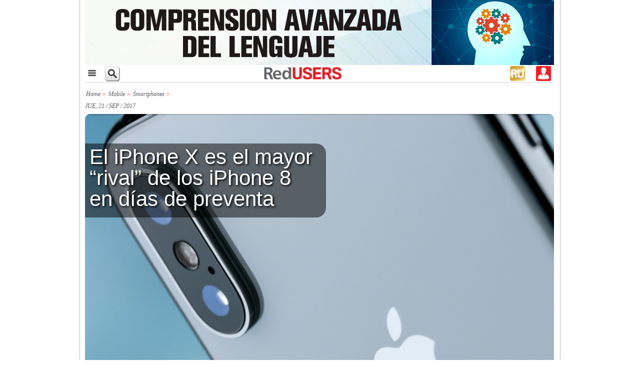

--- FILE ---
content_type: text/html; charset=UTF-8
request_url: https://www.redusers.com/noticias/iphone-x-mayor-rival-los-iphone-8-dias-preventa/
body_size: 13692
content:
<!DOCTYPE html>
<html>
  <head>

    <meta http-equiv="Content-Type" content="text/html; charset=UTF-8">
				<meta name="viewport" content="width=device-width,initial-scale=1,user-scalable=yes"/>
		<link rel="stylesheet" type="text/css" href="https://www.redusers.com/noticias/wp-content/themes/ru60//style-r.css?48355"/>
	    <link rel="shortcut icon" href="https://www.redusers.com/noticias/wp-content/themes/ru60/favicon.ico?v=2" />
    <link rel="pingback" href="https://www.redusers.com/noticias/xmlrpc.php" />
    <link rel="stylesheet" type="text/css" href="https://www.redusers.com/noticias/wp-content/themes/ru60//galeria/galeria.css" />
    <link rel="stylesheet" type="text/css" href="https://www.redusers.com/noticias/wp-content/themes/ru60//css/publicaciones.css" />
    <link rel="stylesheet" type="text/css" href="https://www.redusers.com/noticias/wp-content/themes/ru60//css/tabcontent.css" media="screen" />

    <script src="//ajax.googleapis.com/ajax/libs/jquery/1.10.2/jquery.min.js"></script>
    <script src="https://ajax.googleapis.com/ajax/libs/jqueryui/1.8.18/jquery-ui.min.js"></script>
        <script type="text/javascript" src="https://www.redusers.com/noticias/wp-content/themes/ru60//js/tabcontent.js"></script>
    <script type="text/javascript" src="https://www.redusers.com/noticias/wp-content/themes/ru60//js/funciones.js"></script>
    <script type="text/javascript" src="https://www.redusers.com/noticias/wp-content/themes/ru60//js/CreateHTML5Elements.js"></script>

        <script type="text/javascript" src="https://www.redusers.com/noticias/wp-content/themes/ru60//js/colorbox/jquery.colorbox-min.js"></script>
    <link rel="stylesheet" type="text/css" href="https://www.redusers.com/noticias/wp-content/themes/ru60//js/colorbox/colorbox.css" media="screen" />
    <script>
      $(document).ready(function(){
        $(".img_galeria").colorbox({rel:'img_galeria'});
      });
    </script>
        
    <meta name="google-site-verification" content="QsepWC04Ieg5ebwnvDSSLTL5EqM_jlsQCp-yVxDVUy8" />
    

    
<!-- This site is optimized with the Yoast SEO plugin v4.9 - https://yoast.com/wordpress/plugins/seo/ -->
<title>El iPhone X es el mayor “rival” de los iPhone 8 en días de preventa - RedUSERS</title>
<link rel="canonical" href="https://www.redusers.com/noticias/iphone-x-mayor-rival-los-iphone-8-dias-preventa/" />
<meta property="og:locale" content="es_ES" />
<meta property="og:type" content="article" />
<meta property="og:title" content="El iPhone X es el mayor “rival” de los iPhone 8 en días de preventa - RedUSERS" />
<meta property="og:description" content="Un analista del sector señala que los clientes esperan la aparición del modelo premium para decidir la compra; por eso la preventa del iPhone 8 es inferior a la de sus antecesores." />
<meta property="og:url" content="https://www.redusers.com/noticias/iphone-x-mayor-rival-los-iphone-8-dias-preventa/" />
<meta property="og:site_name" content="RedUSERS" />
<meta property="article:tag" content="Todo el Mundo" />
<meta property="article:section" content="Smartphones" />
<meta property="article:published_time" content="2017-09-21T11:00:55+00:00" />
<meta property="fb:admins" content="1241064933" />
<meta property="og:image" content="https://www.redusers.com/noticias/wp-content/uploads/2017/09/iphone-x-apple.jpg" />
<meta property="og:image:width" content="650" />
<meta property="og:image:height" content="433" />
<!-- / Yoast SEO plugin. -->

<link rel='dns-prefetch' href='//static.addtoany.com' />
<link rel='dns-prefetch' href='//s0.wp.com' />
<link rel='dns-prefetch' href='//s.w.org' />
<link rel="alternate" type="application/rss+xml" title="RedUSERS &raquo; El iPhone X es el mayor “rival” de los iPhone 8 en días de preventa RSS de los comentarios" href="https://www.redusers.com/noticias/iphone-x-mayor-rival-los-iphone-8-dias-preventa/feed/" />
		<script type="text/javascript">
			window._wpemojiSettings = {"baseUrl":"https:\/\/s.w.org\/images\/core\/emoji\/2.3\/72x72\/","ext":".png","svgUrl":"https:\/\/s.w.org\/images\/core\/emoji\/2.3\/svg\/","svgExt":".svg","source":{"concatemoji":"https:\/\/www.redusers.com\/noticias\/wp-includes\/js\/wp-emoji-release.min.js?ver=4.8.20"}};
			!function(t,a,e){var r,i,n,o=a.createElement("canvas"),l=o.getContext&&o.getContext("2d");function c(t){var e=a.createElement("script");e.src=t,e.defer=e.type="text/javascript",a.getElementsByTagName("head")[0].appendChild(e)}for(n=Array("flag","emoji4"),e.supports={everything:!0,everythingExceptFlag:!0},i=0;i<n.length;i++)e.supports[n[i]]=function(t){var e,a=String.fromCharCode;if(!l||!l.fillText)return!1;switch(l.clearRect(0,0,o.width,o.height),l.textBaseline="top",l.font="600 32px Arial",t){case"flag":return(l.fillText(a(55356,56826,55356,56819),0,0),e=o.toDataURL(),l.clearRect(0,0,o.width,o.height),l.fillText(a(55356,56826,8203,55356,56819),0,0),e===o.toDataURL())?!1:(l.clearRect(0,0,o.width,o.height),l.fillText(a(55356,57332,56128,56423,56128,56418,56128,56421,56128,56430,56128,56423,56128,56447),0,0),e=o.toDataURL(),l.clearRect(0,0,o.width,o.height),l.fillText(a(55356,57332,8203,56128,56423,8203,56128,56418,8203,56128,56421,8203,56128,56430,8203,56128,56423,8203,56128,56447),0,0),e!==o.toDataURL());case"emoji4":return l.fillText(a(55358,56794,8205,9794,65039),0,0),e=o.toDataURL(),l.clearRect(0,0,o.width,o.height),l.fillText(a(55358,56794,8203,9794,65039),0,0),e!==o.toDataURL()}return!1}(n[i]),e.supports.everything=e.supports.everything&&e.supports[n[i]],"flag"!==n[i]&&(e.supports.everythingExceptFlag=e.supports.everythingExceptFlag&&e.supports[n[i]]);e.supports.everythingExceptFlag=e.supports.everythingExceptFlag&&!e.supports.flag,e.DOMReady=!1,e.readyCallback=function(){e.DOMReady=!0},e.supports.everything||(r=function(){e.readyCallback()},a.addEventListener?(a.addEventListener("DOMContentLoaded",r,!1),t.addEventListener("load",r,!1)):(t.attachEvent("onload",r),a.attachEvent("onreadystatechange",function(){"complete"===a.readyState&&e.readyCallback()})),(r=e.source||{}).concatemoji?c(r.concatemoji):r.wpemoji&&r.twemoji&&(c(r.twemoji),c(r.wpemoji)))}(window,document,window._wpemojiSettings);
		</script>
		<style type="text/css">
img.wp-smiley,
img.emoji {
	display: inline !important;
	border: none !important;
	box-shadow: none !important;
	height: 1em !important;
	width: 1em !important;
	margin: 0 .07em !important;
	vertical-align: -0.1em !important;
	background: none !important;
	padding: 0 !important;
}
</style>
<link rel='stylesheet' id='default-template-css'  href='https://www.redusers.com/noticias/wp-content/plugins/register-plus-redux/extension/readygraph/assets/css/default-popup.css?ver=4.8.20' type='text/css' media='all' />
<link rel='stylesheet' id='wp-polls-css'  href='https://www.redusers.com/noticias/wp-content/plugins/wp-polls/polls-css.css?ver=2.73.7' type='text/css' media='all' />
<style id='wp-polls-inline-css' type='text/css'>
.wp-polls .pollbar {
	margin: 1px;
	font-size: 8px;
	line-height: 10px;
	height: 10px;
	background: #ED1C24;
	border: 1px solid #c8c8c8;
}

</style>
<link rel='stylesheet' id='wp-pagenavi-css'  href='https://www.redusers.com/noticias/wp-content/plugins/wp-pagenavi/pagenavi-css.css?ver=2.70' type='text/css' media='all' />
<link rel='stylesheet' id='addtoany-css'  href='https://www.redusers.com/noticias/wp-content/plugins/add-to-any/addtoany.min.css?ver=1.16' type='text/css' media='all' />
<link rel='stylesheet' id='jetpack_css-css'  href='https://www.redusers.com/noticias/wp-content/plugins/jetpack/css/jetpack.css?ver=5.0.3' type='text/css' media='all' />
<script type='text/javascript'>
window.a2a_config=window.a2a_config||{};a2a_config.callbacks=[];a2a_config.overlays=[];a2a_config.templates={};a2a_localize = {
	Share: "Compartir",
	Save: "Guardar",
	Subscribe: "Suscribir",
	Email: "Correo electrónico",
	Bookmark: "Marcador",
	ShowAll: "Mostrar todo",
	ShowLess: "Mostrar menos",
	FindServices: "Encontrar servicio(s)",
	FindAnyServiceToAddTo: "Encuentra al instante cualquier servicio para añadir a",
	PoweredBy: "Funciona con",
	ShareViaEmail: "Compartir por correo electrónico",
	SubscribeViaEmail: "Suscribirse a través de correo electrónico",
	BookmarkInYourBrowser: "Añadir a marcadores de tu navegador",
	BookmarkInstructions: "Presiona «Ctrl+D» o «\u2318+D» para añadir esta página a marcadores",
	AddToYourFavorites: "Añadir a tus favoritos",
	SendFromWebOrProgram: "Enviar desde cualquier dirección o programa de correo electrónico ",
	EmailProgram: "Programa de correo electrónico",
	More: "Más&#8230;",
	ThanksForSharing: "¡Gracias por compartir!",
	ThanksForFollowing: "¡Gracias por seguirnos!"
};
</script>
<script type='text/javascript' async src='https://static.addtoany.com/menu/page.js'></script>
<script type='text/javascript' src='https://www.redusers.com/noticias/wp-includes/js/jquery/jquery.js?ver=1.12.4'></script>
<script type='text/javascript' src='https://www.redusers.com/noticias/wp-includes/js/jquery/jquery-migrate.min.js?ver=1.4.1'></script>
<script type='text/javascript' async src='https://www.redusers.com/noticias/wp-content/plugins/add-to-any/addtoany.min.js?ver=1.1'></script>
<link rel='https://api.w.org/' href='https://www.redusers.com/noticias/wp-json/' />
<link rel="EditURI" type="application/rsd+xml" title="RSD" href="https://www.redusers.com/noticias/xmlrpc.php?rsd" />
<link rel="wlwmanifest" type="application/wlwmanifest+xml" href="https://www.redusers.com/noticias/wp-includes/wlwmanifest.xml" /> 
<link rel='shortlink' href='https://wp.me/p2TErn-XfO' />
<link rel="alternate" type="application/json+oembed" href="https://www.redusers.com/noticias/wp-json/oembed/1.0/embed?url=https%3A%2F%2Fwww.redusers.com%2Fnoticias%2Fiphone-x-mayor-rival-los-iphone-8-dias-preventa%2F" />
<link rel="alternate" type="text/xml+oembed" href="https://www.redusers.com/noticias/wp-json/oembed/1.0/embed?url=https%3A%2F%2Fwww.redusers.com%2Fnoticias%2Fiphone-x-mayor-rival-los-iphone-8-dias-preventa%2F&#038;format=xml" />

<!-- This site is using AdRotate v4.3 to display their advertisements - https://ajdg.solutions/products/adrotate-for-wordpress/ -->
<!-- AdRotate CSS -->
<style type="text/css" media="screen">
	.g { margin:0px; padding:0px; overflow:hidden; line-height:1; zoom:1; }
	.g img { height:auto; }
	.g-col { position:relative; float:left; }
	.g-col:first-child { margin-left: 0; }
	.g-col:last-child { margin-right: 0; }
	@media only screen and (max-width: 480px) {
		.g-col, .g-dyn, .g-single { width:100%; margin-left:0; margin-right:0; }
	}
</style>
<!-- /AdRotate CSS -->

<meta property="fb:app_id" content="1676263919937869"/>			<meta property="fb:pages" content="132892680088081" />
							<meta property="ia:markup_url" content="https://www.redusers.com/noticias/iphone-x-mayor-rival-los-iphone-8-dias-preventa/?ia_markup=1" />
				
	<!--wp code prettify--><!-- Analytics by WP-Statistics v13.1.6 - https://wp-statistics.com/ -->
<script>var WP_Statistics_http = new XMLHttpRequest();WP_Statistics_http.open('GET', 'https://www.redusers.com/noticias/wp-json/wp-statistics/v2/hit?_=1763889022&_wpnonce=5852cc4759&wp_statistics_hit_rest=yes&browser=Desconocido&platform=Desconocida&version=Desconocida&referred=https%3A%2F%2Fwww.redusers.com%2Fnoticias&ip=172.69.59.115&exclusion_match=yes&exclusion_reason=CrawlerDetect&ua=Mozilla%2F5.0+%28Macintosh%3B+Intel+Mac+OS+X+10_15_7%29+AppleWebKit%2F537.36+%28KHTML%2C+like+Gecko%29+Chrome%2F131.0.0.0+Safari%2F537.36%3B+ClaudeBot%2F1.0%3B+%2Bclaudebot%40anthropic.com%29&track_all=1&timestamp=1763878222&current_page_type=post&current_page_id=227776&search_query&page_uri=/iphone-x-mayor-rival-los-iphone-8-dias-preventa/&user_id=0', true);WP_Statistics_http.setRequestHeader("Content-Type", "application/json;charset=UTF-8");WP_Statistics_http.send(null);</script>

<link rel='dns-prefetch' href='//v0.wordpress.com'>
<link rel='dns-prefetch' href='//jetpack.wordpress.com'>
<link rel='dns-prefetch' href='//s0.wp.com'>
<link rel='dns-prefetch' href='//s1.wp.com'>
<link rel='dns-prefetch' href='//s2.wp.com'>
<link rel='dns-prefetch' href='//public-api.wordpress.com'>
<link rel='dns-prefetch' href='//0.gravatar.com'>
<link rel='dns-prefetch' href='//1.gravatar.com'>
<link rel='dns-prefetch' href='//2.gravatar.com'>
<style type='text/css'>img#wpstats{display:none}</style><script type='text/javascript'>
var googletag = googletag || {};
googletag.cmd = googletag.cmd || [];
(function() {
var gads = document.createElement('script');
gads.async = true;
gads.type = 'text/javascript';
var useSSL = 'https:' == document.location.protocol;
gads.src = (useSSL ? 'https:' : 'http:') +
'//www.googletagservices.com/tag/js/gpt.js';
var node = document.getElementsByTagName('script')[0];
node.parentNode.insertBefore(gads, node);
})();
</script>
<script type='text/javascript'>
googletag.cmd.push(function() {
googletag.defineSlot('/6895689/Home_Banner650_1-AR', [650, 90], 'div-gpt-ad-1365534913500-0').addService(googletag.pubads());
googletag.defineSlot('/6895689/Home_Banner650_2-AR', [650, 90], 'div-gpt-ad-1365534913500-3').addService(googletag.pubads());
googletag.defineSlot('/6895689/Home_Header-AR', [728, 90], 'div-gpt-ad-1365534913500-6').addService(googletag.pubads());
googletag.defineSlot('/6895689/Home_Sidebar_1-AR', [300, 250], 'div-gpt-ad-1365534913500-9').addService(googletag.pubads());
googletag.defineSlot('/6895689/Home_Sidebar_2-AR', [300, 250], 'div-gpt-ad-1365534913500-12').addService(googletag.pubads());
googletag.defineSlot('/6895689/Home_Sidebar_3-AR', [300, 250], 'div-gpt-ad-1365534913500-15').addService(googletag.pubads());
googletag.defineSlot('/6895689/Interior_Header-AR', [728, 90], 'div-gpt-ad-1365534913500-18').addService(googletag.pubads());
googletag.defineSlot('/6895689/Interior_Sidebar_1-AR', [300, 250], 'div-gpt-ad-1365534913500-21').addService(googletag.pubads());
googletag.defineSlot('/6895689/Interior_Sidebar_2-AR', [300, 250], 'div-gpt-ad-1365534913500-24').addService(googletag.pubads());
googletag.defineSlot('/6895689/Interior_Sidebar_3-AR', [300, 250], 'div-gpt-ad-1365534913500-27').addService(googletag.pubads());
googletag.pubads().enableSingleRequest();
googletag.enableServices();
});
</script>   
                        <meta property="og:image" content="https://www.redusers.com/noticias/wp-content/uploads/2017/09/iphone-x-apple-146x100.jpg" />
          <meta name="facebook-domain-verification" content="fu5smiwr0i93mam6z9ef4cjv5u5bgl" />

<!-- ** Script menu desplegable **  -->
                  <script type="text/javascript">
					$(document).ready(main);
					var contador = 1;
					function main () {
						$('.menu_bar').click(function(){
							if (contador == 1) {
								$('.nav_bar').show();
								contador = 0;
							} else {
								contador = 1;
								$('.submenu1').children('.children').slideUp();
								$('.submenu2').children('.children').slideUp();
								$('.nav_bar').hide();
							}
						});
						// Mostramos y ocultamos submenus
						$('.submenu_exp1').click(function(){
							$('.submenu1').children('.children').slideToggle();
						});
						$('.submenu_exp2').click(function(){
							$('.submenu2').children('.children').slideToggle();
						});
					}
                  </script>
<!-- ** muestra / oculta cuadro busqueda **  -->	
					<script type="text/javascript">
					    $(document).ready(function() {    
				        $('div.lupa').click(function() {
				            $('div.menu_search2').toggle();
				        });
				    });
				</script>
   
  </head>
<body>
  <div id="fb-root"></div>
<script>(function(d, s, id) {
  var js, fjs = d.getElementsByTagName(s)[0];
  if (d.getElementById(id)) return;
  js = d.createElement(s); js.id = id;
  js.src = "//connect.facebook.net/en_US/all.js#xfbml=1&appId=635651916457607";
  fjs.parentNode.insertBefore(js, fjs);
}(document, 'script', 'facebook-jssdk'));</script>  
<!-- Facebook Pixel Code --US$>
    <!-- Facebook Pixel Code -->
<script>
!function(f,b,e,v,n,t,s){if(f.fbq)return;n=f.fbq=function(){n.callMethod?
n.callMethod.apply(n,arguments):n.queue.push(arguments)};if(!f._fbq)f._fbq=n;
n.push=n;n.loaded=!0;n.version='2.0';n.queue=[];t=b.createElement(e);t.async=!0;
t.src=v;s=b.getElementsByTagName(e)[0];s.parentNode.insertBefore(t,s)}(window,
document,'script','https://connect.facebook.net/en_US/fbevents.js');
fbq('init', '706530392794486'); // Insert your pixel ID here.
fbq('track', 'PageView');
</script>
<noscript><img height="1" width="1" style="display:none"
src="https://www.facebook.com/tr?id=706530392794486&ev=PageView&noscript=1"
/></noscript>
<!-- DO NOT MODIFY -->
<!-- End Facebook Pixel Code -->

<!-- Facebook Pixel Code --AR$>
<!-- Facebook Pixel Code -->
<script>
  !function(f,b,e,v,n,t,s)
  {if(f.fbq)return;n=f.fbq=function(){n.callMethod?
  n.callMethod.apply(n,arguments):n.queue.push(arguments)};
  if(!f._fbq)f._fbq=n;n.push=n;n.loaded=!0;n.version='2.0';
  n.queue=[];t=b.createElement(e);t.async=!0;
  t.src=v;s=b.getElementsByTagName(e)[0];
  s.parentNode.insertBefore(t,s)}(window, document,'script',
  'https://connect.facebook.net/en_US/fbevents.js');
  fbq('init', '237372653410330');
  fbq('track', 'PageView');
</script>
<noscript><img height="1" width="1" style="display:none"
  src="https://www.facebook.com/tr?id=237372653410330&ev=PageView&noscript=1"
/></noscript>
<!-- End Facebook Pixel Code -->



    <!-- Facebook Conversion Code for Visitas a - RU -->
    <script>(function() {
    var _fbq = window._fbq || (window._fbq = []);
    if (!_fbq.loaded) {
    var fbds = document.createElement('script');
    fbds.async = true;
    fbds.src = '//connect.facebook.net/en_US/fbds.js';
    var s = document.getElementsByTagName('script')[0];
    s.parentNode.insertBefore(fbds, s);
    _fbq.loaded = true;
    }
    })();
    window._fbq = window._fbq || [];
    window._fbq.push(['track', '6032341933088', {'value':'0.00','currency':'ARS'}]);
    </script>
    <noscript><img height="1" width="1" alt="" style="display:none" src="https://www.facebook.com/tr?ev=6032341933088&amp;cd[value]=0.00&amp;cd[currency]=ARS&amp;noscript=1" /></noscript>    


	<!-- Begin comScore Tag -->
	<!--  deshabilitado
<script>
  var _comscore = _comscore || [];
  _comscore.push({ c1: "2", c2: "25388505" });
  (function() {
    var s = document.createElement("script"), el = document.getElementsByTagName("script")[0]; s.async = true;
    s.src = (document.location.protocol == "https:" ? "https://sb" : "http://b") + ".scorecardresearch.com/beacon.js";
    el.parentNode.insertBefore(s, el);
  })();
</script>
<noscript>
  <img src="http://b.scorecardresearch.com/p?c1=2&c2=25388505&cv=2.0&cj=1" />
</noscript>
 deshabilitado -->
<!-- End comScore Tag -->
    
<script>
  (function(i,s,o,g,r,a,m){i['GoogleAnalyticsObject']=r;i[r]=i[r]||function(){
  (i[r].q=i[r].q||[]).push(arguments)},i[r].l=1*new Date();a=s.createElement(o),
  m=s.getElementsByTagName(o)[0];a.async=1;a.src=g;m.parentNode.insertBefore(a,m)
  })(window,document,'script','//www.google-analytics.com/analytics.js','ga');

  ga('create', 'UA-742222-3', 'auto');
  ga('send', 'pageview');

//Añadido que realizamos no es rebote si está mas de 10 segundos: (http://blog.ikhuerta.com/google-analytics-detecta-como-rebote-solo-a-los-usuarios-que-realmente-lo-son)
setTimeout(function() {
  ga("send", "event", {
    eventCategory: "NoBounce",
    eventAction: "NoBounce",
    eventLabel: "Over 30 seconds"
  });
},30*1000);

//Añadido que realizamos no es rebote si hace scroll
//$(document).ready(function(){
//  $(window).scroll(function () { 
//    ga("send", "event", {
//      eventCategory: "NoBounce",
//      eventAction: "NoBounce",
//      eventLabel: "Scroll"
//    });
//  });
//});

</script>

<script type="text/javascript">
	/* <![CDATA[ */
	var google_conversion_id = 983606144;
	var google_custom_params = window.google_tag_params;
	var google_remarketing_only = true;
	/* ]]> */
	</script>
	<script type="text/javascript" src="//www.googleadservices.com/pagead/conversion.js">
	</script>
	<noscript>
	<div style="display:inline;">
	<img height="1" width="1" style="border-style:none;" alt="" src="//googleads.g.doubleclick.net/pagead/viewthroughconversion/983606144/?value=0&amp;guid=ON&amp;script=0"/>
	</div>
</noscript>	<div class="wrapper" id="top_of_page"><!--start wrapper-->
    	<div class="wrap_top"><!--start wrapper top-->
        	<header class="header"><!--start header-->
                   	<div id="hid-mob" class="header_banner">
                			<div class="g g-5"><div class="g-single a-102"><a class="gofollow" data-track="MTAyLDUsMSw2MA==" href="https://premium.redusers.com/library/publication/e426?utm_source=REDUSERS&utm_medium=BANNER&utm_campaign=EF" target="_blank"><img src="https://www.redusers.com/noticias/wp-content/uploads/2025/06/Banner-GIF-938x130-GIF.gif" /></a></div></div>               		</div>

   			<!--  Principio solo para mobile  -->
			<div class="menu_mob" id="hid-web1">
                <div class="main_nav" id="hid-web1">
						<div class="menu_bar">
		<a href="#" class="bt-menu"><img src="https://www.redusers.com/noticias/wp-content/themes/ru60//images/menu.png" alt="" style="height: 28px"></a>
  	</div>
  
  <nav class="nav_bar">
    <ul>     
		<li><a href="https://redusers.com/noticias"></span>Inicio</a></li>
				<li class="submenu1" >
			<span><a style="display: inline-block;" href="https://www.redusers.com/noticias/seccion/seccion_noticias">Noticias&nbsp;&nbsp;&nbsp;&nbsp;&nbsp;&nbsp;&nbsp;&nbsp;&nbsp;&nbsp;&nbsp;&nbsp;&nbsp;&nbsp;&nbsp;&nbsp;&nbsp;&nbsp;&nbsp;&nbsp;&nbsp;&nbsp;&nbsp;&nbsp;</a><a class="submenu_exp1" style="display: inline-block;" href="#">+</a></span>
			<ul class="children">
										<li><a href="https://www.redusers.com/noticias/category/actualidad-nacional/">Actualidad Nacional<span class="icon-dot"></span></a></li>
															<li><a href="https://www.redusers.com/noticias/category/automoviles/">Automóviles<span class="icon-dot"></span></a></li>
															<li><a href="https://www.redusers.com/noticias/category/black-hat/">Black hat<span class="icon-dot"></span></a></li>
															<li><a href="https://www.redusers.com/noticias/category/content-studio/">Content Studio<span class="icon-dot"></span></a></li>
															<li><a href="https://www.redusers.com/noticias/category/desgenerativa/">Desgenerativa<span class="icon-dot"></span></a></li>
															<li><a href="https://www.redusers.com/noticias/category/empresas/">Empresas<span class="icon-dot"></span></a></li>
															<li><a href="https://www.redusers.com/noticias/category/hardware/">Hardware<span class="icon-dot"></span></a></li>
															<li><a href="https://www.redusers.com/noticias/category/ia-inteligencia-artificial/">IA Inteligencia Artificial<span class="icon-dot"></span></a></li>
															<li><a href="https://www.redusers.com/noticias/category/internet/">Internet<span class="icon-dot"></span></a></li>
															<li><a href="https://www.redusers.com/noticias/category/juegos/">Juegos<span class="icon-dot"></span></a></li>
															<li><a href="https://www.redusers.com/noticias/category/mobile/">Mobile<span class="icon-dot"></span></a></li>
															<li><a href="https://www.redusers.com/noticias/category/mundo-cripto/">Mundo Cripto<span class="icon-dot"></span></a></li>
															<li><a href="https://www.redusers.com/noticias/category/programacion-2/">Programación<span class="icon-dot"></span></a></li>
															<li><a href="https://www.redusers.com/noticias/category/redes-sociales/">Redes Sociales<span class="icon-dot"></span></a></li>
															<li><a href="https://www.redusers.com/noticias/category/seguridad/">Seguridad<span class="icon-dot"></span></a></li>
															<li><a href="https://www.redusers.com/noticias/category/software/">Software y servicios<span class="icon-dot"></span></a></li>
															<li><a href="https://www.redusers.com/noticias/category/telecomunicaciones/">Telecomunicaciones<span class="icon-dot"></span></a></li>
															<li><a href="https://www.redusers.com/noticias/category/userlandia/">Userlandia<span class="icon-dot"></span></a></li>
												</ul>
		</li>
				<li class="submenu2">
			<span><a style="display: inline-block;" 
			 href="https://www.redusers.com/noticias/publicaciones">Publicaciones&nbsp;&nbsp;&nbsp;&nbsp;&nbsp;&nbsp;&nbsp;&nbsp;&nbsp;&nbsp;&nbsp;&nbsp;&nbsp;&nbsp;</a><a class="submenu_exp2" style="display: inline-block;" href="#">+</a></span>
			<ul class="children">
										<li><a href="https://www.redusers.com/noticias/marcas-publicaciones/pub_e-books/">e-Books<span class="icon-dot"></span></a></li>
															<li><a href="https://www.redusers.com/noticias/marcas-publicaciones/informes-users/">Informes USERS<span class="icon-dot"></span></a></li>
															<li><a href="https://www.redusers.com/noticias/marcas-publicaciones/t1/">T/1<span class="icon-dot"></span></a></li>
													<div class="clearfix"></div>
			</ul>
		</li>
    </ul>
  </nav>
					<div class="lupa">
					  <a class="float:left;">
                    	   <img src="https://www.redusers.com/noticias/wp-content/themes/ru60//images/search_button.png" alt="">
                      </a>
					</div>	

					<nav class="nav_">
                    	<a href="https://www.redusers.com/noticias"><img src="https://www.redusers.com/noticias/wp-content/themes/ru60//images/logo-ru-solo.jpg" alt="" style="height: 25px"></a>
                    </nav>
                    
                    <div class = "boton_login">
                                                <a style="color: white; text-decoration: none" href="https://www.redusers.com/noticias/wp-login.php"><img src="https://www.redusers.com/noticias/wp-content/themes/ru60//images/perfil.png" alt=""></a>
                 	</div>
					<div class="user_shop2">
					  <a class="float:right;" href="https://premium.redusers.com" target="_blank">
                    	   <img src="https://www.redusers.com/noticias/wp-content/themes/ru60//images/foot-rup-120x120.jpg" alt="">
                      </a>
                  	</div>
<!-- 
					<div class="user_shop2">
					  <a class="float:right;" href="https://usershop.redusers.com" target="_blank">
                    	   <img src="https://www.redusers.com/noticias/wp-content/themes/ru60//images/foot-us-120x120.jpg" alt="">
                      </a>
                  	</div>
-->
                	<div class="clearfix"></div>
            	</div>
				<div id="hid-web-lupa1" class = "menu_search2">
                    	<form role="search" method="get" id="searchform" action="https://www.redusers.com/noticias/" name="searchbox1" class="menu_buscador_form">
                      		<input type="text" name="s" id="s" class="textbox_searchform widget-container widget_search" onClick="this.value='';" onfocus="clearIt(this, ' Buscar')" onBlur="this.value=!this.value?'Buscar.':this.value;" value="Buscar en RedUSERS.." style="width: 200px;border-color: black;" />
                      		<input type="image" src="https://www.redusers.com/noticias/wp-content/themes/ru60//images/ok.png" id="searchsubmit" style="position: relative; top: 0px; height: 26px; width: 26px;">
                    	</form>
            	</div>
			</div>

        <!-- hasta aca solo para mobile -->  
      
                	<div class="middle_header" >
                  		  

                    	<div id="hid-web" class="header_banner">
                			<div class="g g-17"><div class="g-single a-134"><a class="gofollow" data-track="MTM0LDE3LDEsNjA=" href="https://premium.redusers.com/library/publication/e430?utm_source=REDUSERS&utm_medium=BANNERS&utm_campaign=MUESTRA" target="_blank"><img src="https://www.redusers.com/noticias/wp-content/uploads/2025/09/Banner-GIF-600x154-GIF-1.gif" /></a></div></div>                		</div>
                    	<div class="clearfix"></div>
                	</div>
                	                	                	                				</header><!--end header-->
			
<section class="content_wrap"><!--start content2-->
    <!--quito 3 noticias superiores-->
    <section class="content">
    	<section class="content_left">
                        <section class="post_area" >
                                
            	<div class="breadcrumb_area">
                	<div class="breadcrumb">
                        <span xmlns:v="http://rdf.data-vocabulary.org/#"><span typeof="v:Breadcrumb"><a href="https://www.redusers.com/noticias/" rel="v:url" property="v:title">Home</a> <span style="color: red">&gt;</span> <span rel="v:child" typeof="v:Breadcrumb"><a href="https://www.redusers.com/noticias/category/mobile/" rel="v:url" property="v:title">Mobile</a> <span style="color: red">&gt;</span> <span rel="v:child" typeof="v:Breadcrumb"><a href="https://www.redusers.com/noticias/category/mobile/smartphones-celulares/" rel="v:url" property="v:title">Smartphones</a> <span style="color: red">&gt;</span> <strong class="breadcrumb_last" style="display:none">El iPhone X es el mayor “rival” de los iPhone 8 en días de preventa</strong></span></span></span></span>                        <div class="clearfix"></div>
                    </div>
                      <div class="bread_right">
    <strong>
                </strong>
  </div>
                    <div class="clearfix"></div>
                </div>
                                                            <script>
                        jQuery(document).ready(function() {
                            jQuery('.post_single_pic').hover(function() {
                                jQuery(this).find('.post_title').slideToggle(300)
                            }, function() {
                                jQuery(this).find('.post_title').slideToggle(300);
                            });
                        });     
                        </script>               
                                        <div class="post_single_area">
                    	<div class="post_single_left">                            
                            <div class="post_fecha_autor">      
                            JUE, 21 / SEP / 2017        
                            </div>                            
                            <div class="post_single_pic">                                                                
                                                                    <div class="post_title">
                                        <h1>El iPhone X es el mayor “rival” de los iPhone 8 en días de preventa</h1>
                                    </div>
                                    <img width="650" height="433" src="https://www.redusers.com/noticias/wp-content/uploads/2017/09/iphone-x-apple-650x433.jpg" class="attachment-large size-large" alt="" srcset="https://www.redusers.com/noticias/wp-content/uploads/2017/09/iphone-x-apple.jpg 650w, https://www.redusers.com/noticias/wp-content/uploads/2017/09/iphone-x-apple-435x290.jpg 435w, https://www.redusers.com/noticias/wp-content/uploads/2017/09/iphone-x-apple-156x104.jpg 156w" sizes="(max-width: 650px) 100vw, 650px" data-attachment-id="227778" data-permalink="https://www.redusers.com/noticias/iphone-x-mayor-rival-los-iphone-8-dias-preventa/iphone-x-apple/" data-orig-file="https://www.redusers.com/noticias/wp-content/uploads/2017/09/iphone-x-apple.jpg" data-orig-size="650,433" data-comments-opened="1" data-image-meta="{&quot;aperture&quot;:&quot;0&quot;,&quot;credit&quot;:&quot;&quot;,&quot;camera&quot;:&quot;&quot;,&quot;caption&quot;:&quot;&quot;,&quot;created_timestamp&quot;:&quot;0&quot;,&quot;copyright&quot;:&quot;&quot;,&quot;focal_length&quot;:&quot;0&quot;,&quot;iso&quot;:&quot;0&quot;,&quot;shutter_speed&quot;:&quot;0&quot;,&quot;title&quot;:&quot;&quot;,&quot;orientation&quot;:&quot;0&quot;}" data-image-title="iphone-x-apple" data-image-description="" data-medium-file="https://www.redusers.com/noticias/wp-content/uploads/2017/09/iphone-x-apple-435x290.jpg" data-large-file="https://www.redusers.com/noticias/wp-content/uploads/2017/09/iphone-x-apple-650x433.jpg">
							                                <span class="new" >Un analista del sector señala que los clientes esperan la aparición del modelo premium para decidir la compra; por eso la preventa del iPhone 8 es inferior a la de sus antecesores.

		</span>
                                                            <div class="clearfix"></div>
                            </div>
                                                        
                            <div class="post_content">
                                                                    <div class="post_barracompartir">
                                            <div id="hid-web" style="margin-bottom: 12px;">
            <div class="g g-18"><div class="g-single a-108"><a class="gofollow" data-track="MTA4LDE4LDEsNjA=" href="https://premium.redusers.com/library/publication/iu509?utm_source=REDUSERS&utm_medium=BANNER&utm_campaign=IU" target="_blank"><img src="https://www.redusers.com/noticias/wp-content/uploads/2025/11/Banner-Informe-Users-GIF-600x154-5.gif" /></a></div></div>    </div>
    <div id="hid-mob" style="margin-bottom: 12px;">
            <div class="g g-19"><div class="g-single a-109"><a class="gofollow" data-track="MTA5LDE5LDEsNjA=" href="https://premium.redusers.com/library/publication/iu507?utm_source=REDUSERS&utm_medium=BANNER&utm_campaign=IU" target="_blank"><img src="https://www.redusers.com/noticias/wp-content/uploads/2025/11/Banner-Informe-Users-GIF-938x130-3.gif" /></a></div></div>    </div>
                                                                            </div>
                                                                <p>La <strong>preventa del <a href="https://www.redusers.com/noticias/iphone-8-iphone-8-plus-revelados-oficialmente/">iPhone 8</a></strong> va por su sexta jornada, y según señalan los analistas de la industria móvil <strong>el ritmo es inferior al registrado en preventas anteriores, como la del iPhone 7 y el iPhone 6</strong>. En este contexto, <strong>el <a href="https://www.redusers.com/noticias/iphone-x-anunciado-telefono-mas-esperado-del-ano-ya-oficial/">iPhone X</a> aparece como la razón más plausible para explicar esta merma</strong>.</p>
<p><a href="https://www.streetinsider.com/Analyst+Comments/Apple+%28AAPL%29+iPhone+8+Preorders+are+Weak+-+Rosenblatt/13313354.html" target="_blank" rel="noopener">Según indica un analista de la firma Rosenblatt</a><strong>, los seguidores de Apple están esperando la aparición del iPhone X para tomar una decisión de compra</strong>; esto, antes de optar por el <a href="https://www.redusers.com/noticias/iphone-8-iphone-8-plus-revelados-oficialmente/">iPhone 8</a> o el <a href="https://www.redusers.com/noticias/iphone-8-iphone-8-plus-revelados-oficialmente/">iPhone 8 Plus</a>.</p>
<p>Un ejemplo que da cuenta de esta merma es el del sitio JD.com que, según indica el analista, recibió en tres días 1.5 millones de pedidos del <a href="https://www.redusers.com/noticias/iphone-8-iphone-8-plus-revelados-oficialmente/">iPhone 8</a>, mientras que para el iPhone 7 ese mismo <em>retail</em> había recibido 3.5 millones de pedidos para el iPhone 7 en los primeros tres días de preventa.</p>
<p>Vale recordar que los iPhone 8 debutarán en el mercado el 22 de septiembre. Por su parte, la preventa del <a href="https://www.redusers.com/noticias/iphone-x-anunciado-telefono-mas-esperado-del-ano-ya-oficial/">iPhone X</a> iniciará el 27 de octubre y llegará al mercado el 3 de noviembre. Ésta, la versión del iPhone que celebra los 10 años del smartphone de Apple, es la edición más completa y costosa, casi duplicando el precio del iPhone 8 más modesto.</p>
<p><strong>Imagen</strong>: <a href="https://www.digitaltrends.com/mobile/iphone-x-vs-galaxy-note-8/" target="_blank" rel="noopener"><em>Digital Trends</em></a></p>
<p><em>Por Uriel Bederman</em></p>
<div id="wpdevar_comment_3" style="width:100%;text-align:left;">
		<span style="padding: 10px;font-size:20px;font-family:Arial,Helvetica Neue,Helvetica,sans-serif;color:#000000;">Comentarios</span>
		<div class="fb-comments" data-href="https://www.redusers.com/noticias/iphone-x-mayor-rival-los-iphone-8-dias-preventa/" data-order-by="social" data-numposts="7" data-width="100%" style="display:block;"></div></div><style>#wpdevar_comment_3 span,#wpdevar_comment_3 iframe{width:100% !important;} #wpdevar_comment_3 iframe{max-height: 100% !important;}</style><div class="addtoany_share_save_container addtoany_content addtoany_content_bottom"><div class="addtoany_header"> ¡Comparte esta noticia! </div><div class="a2a_kit a2a_kit_size_32 addtoany_list" data-a2a-url="https://www.redusers.com/noticias/iphone-x-mayor-rival-los-iphone-8-dias-preventa/" data-a2a-title="El iPhone X es el mayor “rival” de los iPhone 8 en días de preventa"><a class="a2a_button_facebook" href="https://www.addtoany.com/add_to/facebook?linkurl=https%3A%2F%2Fwww.redusers.com%2Fnoticias%2Fiphone-x-mayor-rival-los-iphone-8-dias-preventa%2F&amp;linkname=El%20iPhone%20X%20es%20el%20mayor%20%E2%80%9Crival%E2%80%9D%20de%20los%20iPhone%208%20en%20d%C3%ADas%20de%20preventa" title="Facebook" rel="nofollow noopener" target="_blank"></a><a class="a2a_button_twitter" href="https://www.addtoany.com/add_to/twitter?linkurl=https%3A%2F%2Fwww.redusers.com%2Fnoticias%2Fiphone-x-mayor-rival-los-iphone-8-dias-preventa%2F&amp;linkname=El%20iPhone%20X%20es%20el%20mayor%20%E2%80%9Crival%E2%80%9D%20de%20los%20iPhone%208%20en%20d%C3%ADas%20de%20preventa" title="Twitter" rel="nofollow noopener" target="_blank"></a><a class="a2a_button_whatsapp" href="https://www.addtoany.com/add_to/whatsapp?linkurl=https%3A%2F%2Fwww.redusers.com%2Fnoticias%2Fiphone-x-mayor-rival-los-iphone-8-dias-preventa%2F&amp;linkname=El%20iPhone%20X%20es%20el%20mayor%20%E2%80%9Crival%E2%80%9D%20de%20los%20iPhone%208%20en%20d%C3%ADas%20de%20preventa" title="WhatsApp" rel="nofollow noopener" target="_blank"></a><a class="a2a_button_email" href="https://www.addtoany.com/add_to/email?linkurl=https%3A%2F%2Fwww.redusers.com%2Fnoticias%2Fiphone-x-mayor-rival-los-iphone-8-dias-preventa%2F&amp;linkname=El%20iPhone%20X%20es%20el%20mayor%20%E2%80%9Crival%E2%80%9D%20de%20los%20iPhone%208%20en%20d%C3%ADas%20de%20preventa" title="Email" rel="nofollow noopener" target="_blank"></a></div></div>                            </div>
                        </div>
                        
                        
                        <div class="clearfloat"></div>
                        
                                                                                                    <div class="tags">
      <span>TAGS</span>
      <a href="https://www.redusers.com/noticias/claves/apple/" rel="tag">Apple</a>, <a href="https://www.redusers.com/noticias/claves/iphone/" rel="tag">iPhone</a>, <a href="https://www.redusers.com/noticias/claves/iphone-8/" rel="tag">iPhone 8</a>, <a href="https://www.redusers.com/noticias/claves/iphone-x/" rel="tag">iPhone X</a>    </div>
    <div class="clearfloat"></div>
         
        
                                                      

                        <div class = "post_recuadros">  <!-- 1 -->
                                  <div class ="panel_articles">
                  <h2  style="background: ">
			                <a style="color: #FFF" href="https://www.redusers.com/noticias/category/mobile/">Más Mobile</a>
			                          <span class="link_archivo">
                <a href="https://www.redusers.com/noticias/category/mobile/" style="padding: 0px">Ver más</a>
              </span>
                      </h2>
            
        <div class="carrousel_container w300b">
                    <div class="carrousel_box w300b">
              <a href="https://www.redusers.com/noticias/google-impone-nuevo-estandar-reducir-consumo-bateria-android/" >
                <img class="img_principal" src="https://www.redusers.com/noticias/wp-content/uploads/2025/11/android-bateria-baja-240x166.jpg">
                                <div class="banner_caption w300b">
                  <span>
                    Google impone un nuevo estándar para reducir el consumo de batería en Android                  </span>
                </div>              
              </a>
            </div>
                      <div class="carrousel_box w300b">
              <a href="https://www.redusers.com/noticias/apple-suspende-la-produccion-del-iphone-air-2/" >
                <img class="img_principal" src="https://www.redusers.com/noticias/wp-content/uploads/2025/11/iphone-air-240x166.jpg">
                                <div class="banner_caption w300b">
                  <span>
                    Apple suspende la producción del Iphone Air 2                  </span>
                </div>              
              </a>
            </div>
                      <div class="carrousel_box w300b ultimo">
              <a href="https://www.redusers.com/noticias/crean-sensor-movil-prevenir-quemaduras-cancer-piel/" >
                <img class="img_principal" src="https://www.redusers.com/noticias/wp-content/uploads/2025/10/sensor-uv-240x166.jpg">
                                <div class="banner_caption w300b">
                  <span>
                    Crean sensor movil para prevenir quemaduras y cáncer de piel                  </span>
                </div>              
              </a>
            </div>
                    <div class="clearfix"></div>
        </div>
      </div>
          <div class ="panel_articles">
                  <h2  style="background: #626367">
			                <a style="color: #FFF" href="https://www.redusers.com/noticias/seccion/seccion_noticias/">Últimas Noticias</a>
			                          <span class="link_archivo">
                <a href="https://www.redusers.com/noticias/seccion/seccion_noticias/" style="padding: 0px">Ver más</a>
              </span>
                      </h2>
            
        <div class="carrousel_container w300b">
                    <div class="carrousel_box w300b">
              <a href="https://www.redusers.com/noticias/senadores-eeuu-quieren-las-redes-sean-responsables-accionar-algoritmos/" >
                <img class="img_principal" src="https://www.redusers.com/noticias/wp-content/uploads/2025/11/redes-sociales-algoritmo-240x166.jpg">
                                <div class="banner_caption w300b">
                  <span>
                    Senadores de EEUU quieren que las redes sean responsables por el accionar de sus algoritmos                  </span>
                </div>              
              </a>
            </div>
                      <div class="carrousel_box w300b">
              <a href="https://www.redusers.com/noticias/cria-chips/" >
                <img class="img_principal" src="https://www.redusers.com/noticias/wp-content/uploads/2025/11/NVIDIA-650x450-240x166.jpg">
                                <div class="banner_caption w300b">
                  <span>
                    CRIA CHIPS Y DOMINARAS EL MUNDO                  </span>
                </div>              
              </a>
            </div>
                      <div class="carrousel_box w300b ultimo">
              <a href="https://www.redusers.com/noticias/buscamos-nuevos-autores-colaboradores-8/" >
                <img class="img_principal" src="https://www.redusers.com/noticias/wp-content/uploads/2025/11/Autores-Premium-Feb25-650x450-240x166.jpg">
                                <div class="banner_caption w300b">
                  <span>
                    ¡Buscamos nuevos autores y colaboradores!                  </span>
                </div>              
              </a>
            </div>
                    <div class="clearfix"></div>
        </div>
      </div>
                            </div>
                        <div class="clearfix"></div>
                                            </div>
                    <section>
	<!--	// Iro 18/8/2020 comento funcion abajo para no mostrar tira "ultimos lanzamientos" en noticias  -->
                                            </section>
                      <div id="comments">
    <a class="thickbox" href="https://www.redusers.com/noticias/wp-content/themes/ru60/terminos.php?TB_iframe=true&height=500&width=700" title="Pol&iacute;tica de comentarios">
    Pol&iacute;tica de comentarios
    </a>
  </div>
                                </section>
			<div class="disqus_ru">
    	        
<!-- You can start editing here. -->


			<!-- If comments are open, but there are no comments. -->

	 



<div id="respond">

<h3>Leave a Reply</h3>

<div class="cancel-comment-reply">
	<small><a rel="nofollow" id="cancel-comment-reply-link" href="/noticias/iphone-x-mayor-rival-los-iphone-8-dias-preventa/#respond" style="display:none;">Clic para cancelar respuesta.</a></small>
</div>


<form action="https://www.redusers.com/noticias/wp-comments-post.php" method="post" id="commentform">


<p><label for="author">Name*</label><br/><input type="text" name="author" id="author" value="" size="22" tabindex="1"/></p>

<p><label for="email">Mail*</label><br/><input type="text" name="email" id="email" value="" size="22" tabindex="2" /></p>

<p><label for="url">Website</label><br/><input type="text" name="url" id="url" value="" size="22" tabindex="3" /></p>


<p><textarea name="comment" id="comment" cols="70" rows="10" tabindex="4"></textarea></p>

<p><input name="submit" type="submit" id="submit" tabindex="5" value="submit it" />
<input type='hidden' name='comment_post_ID' value='227776' id='comment_post_ID' />
<input type='hidden' name='comment_parent' id='comment_parent' value='0' />
</p>
<p style="display: none;"><input type="hidden" id="akismet_comment_nonce" name="akismet_comment_nonce" value="ad865bb0cd" /></p><input type="hidden" id="ak_js" name="ak_js" value="125"/><textarea name="ak_hp_textarea" cols="45" rows="8" maxlength="100" style="display: none !important;"></textarea>
</form>

</div>

			</div>
        </section>
	<!--	// Iro 30/3/2021 comento funcion abajo para no mostrar barra derecha  -->
                <div class="clearfix"></div>
    </section>
</section>
﻿				<div id="fb-root"></div>
		<script async defer crossorigin="anonymous" src="https://connect.facebook.net/en_US/sdk.js#xfbml=1&version=v21.0&appId=1676263919937869&autoLogAppEvents=1"></script>	<div style="display:none">
	</div>
<link rel='stylesheet' id='dashicons-css'  href='https://www.redusers.com/noticias/wp-includes/css/dashicons.min.css?ver=4.8.20' type='text/css' media='all' />
<link rel='stylesheet' id='thickbox-css'  href='https://www.redusers.com/noticias/wp-includes/js/thickbox/thickbox.css?ver=4.8.20' type='text/css' media='all' />
<script type='text/javascript'>
/* <![CDATA[ */
var click_object = {"ajax_url":"https:\/\/www.redusers.com\/noticias\/wp-admin\/admin-ajax.php"};
/* ]]> */
</script>
<script type='text/javascript' src='https://www.redusers.com/noticias/wp-content/plugins/adrotate/library/jquery.adrotate.clicktracker.js'></script>
<script type='text/javascript' src='https://s0.wp.com/wp-content/js/devicepx-jetpack.js?ver=202547'></script>
<script type='text/javascript'>
/* <![CDATA[ */
var pollsL10n = {"ajax_url":"https:\/\/www.redusers.com\/noticias\/wp-admin\/admin-ajax.php","text_wait":"Tu \u00faltima petici\u00f3n est\u00e1 a\u00fan proces\u00e1ndose. Por favor, espera un momento \u2026","text_valid":"Por favor, elige una respuesta v\u00e1lida para la encuesta.","text_multiple":"N\u00famero m\u00e1ximo de opciones permitidas:","show_loading":"1","show_fading":"0"};
/* ]]> */
</script>
<script type='text/javascript' src='https://www.redusers.com/noticias/wp-content/plugins/wp-polls/polls-js.js?ver=2.73.7'></script>
<script type='text/javascript' src='https://www.redusers.com/noticias/wp-includes/js/wp-embed.min.js?ver=4.8.20'></script>
<script type='text/javascript'>
/* <![CDATA[ */
var thickboxL10n = {"next":"Siguiente >","prev":"< Anterior","image":"Imagen","of":"de","close":"Cerrar","noiframes":"Esta funci\u00f3n requiere de frames insertados. Tienes los iframes desactivados o tu navegador no los soporta.","loadingAnimation":"https:\/\/www.redusers.com\/noticias\/wp-includes\/js\/thickbox\/loadingAnimation.gif"};
/* ]]> */
</script>
<script type='text/javascript' src='https://www.redusers.com/noticias/wp-includes/js/thickbox/thickbox.js?ver=3.1-20121105'></script>
<script type='text/javascript'>
/* <![CDATA[ */
var VisitorCountry = {"ip":"18.222.170.172","code":"US","name":"United States"};
/* ]]> */
</script>
<script type='text/javascript' src='https://www.redusers.com/noticias/wp-content/plugins/visitor-country/visitor-country.js?ver=4.8.20'></script>
<script defer type='text/javascript' src='https://www.redusers.com/noticias/wp-content/plugins/akismet/_inc/form.js?ver=4.1.10'></script>
<script type='text/javascript' src='https://stats.wp.com/e-202547.js' async defer></script>
<script type='text/javascript'>
	_stq = window._stq || [];
	_stq.push([ 'view', {v:'ext',j:'1:5.0.3',blog:'42816169',post:'227776',tz:'-3',srv:'www.redusers.com'} ]);
	_stq.push([ 'clickTrackerInit', '42816169', '227776' ]);
</script>
	</div>
		<footer class="footer_area"><!--start footer-->
			<div id="">
			<table border = "1" cellspacing="0" cellpadding="0" width="100%">
				<tr>
<!--
					<td rowspan="5" class="footer-ico-td">
						<a href="https://www.redusers.com/noticias">
							<img class="footer-ico-img" alt="" src="https://www.redusers.com/noticias/wp-content/themes/ru60/images/foot-ru-120x120.gif">
						</a>
					</td>
					<td rowspan="5" class="footer-ico-td">
						<a href="https://premium.redusers.com" target="_blank">
							<img class="footer-ico-img" alt="" src="https://www.redusers.com/noticias/wp-content/themes/ru60/images/foot-rup-120x120.gif">
						</a>
					</td>	
					<td rowspan="5" class="footer-ico-td">
						<a href="https://usershop.redusers.com" target="_blank">
							<img class="footer-ico-img" alt="" src="https://www.redusers.com/noticias/wp-content/themes/ru60/images/foot-us-120x120.gif">
						</a>
					</td>
-->
<!--	-->
					<td rowspan="5" width="60">
						<a href="https://contacto.redusers.com/wapmsg.php" target="_blank">
							<img style="width: 50px; border-radius: 10px 10px 10px 10px; " alt="" src="https://www.redusers.com/noticias/wp-content/themes/ru60/images/foot-wsi-120x120-bn.jpg">
						</a>
					</td>
<!--					<td rowspan="5" width="70">
						<a href="https://www.facebook.com/redusers" target="_blank">
							<img style="width: 60px; border-radius: 10px 10px 10px 10px; " alt="" src="https://www.redusers.com/noticias/wp-content/themes/ru60/images/foot-fb-120x120.jpg">
						</a>
					</td>
					<td rowspan="5" width="70">
						<a href="https://www.instagram.com/reduserscom/" target="_blank">
							<img style="width: 60px; border-radius: 10px 10px 10px 10px; " alt="" src="https://www.redusers.com/noticias/wp-content/themes/ru60/images/foot-ig-120x120.jpg">
						</a>
					</td>
					<td rowspan="5" width="70">
						<a href="https://twitter.com/redusers" target="_blank">
							<img style="width: 60px; border-radius: 10px 10px 10px 10px; " alt="" src="https://www.redusers.com/noticias/wp-content/themes/ru60/images/foot-tw-120x120.jpg">
						</a>
					</td>
					<td rowspan="5" width="70">
						<a href="https://www.tiktok.com/@redusers" target="_blank">
							<img style="width: 60px; border-radius: 10px 10px 10px 10px; " alt="" src="https://www.redusers.com/noticias/wp-content/themes/ru60//images/head-tktk-logo.jpg">
						</a>
					</td>
					<td rowspan="5" width="70">
						<a href="https://www.youtube.com/user/RedUSERSVideos" target="_blank">
							<img style="width: 60px; border-radius: 10px 10px 10px 10px; " alt="" src="https://www.redusers.com/noticias/wp-content/themes/ru60//images/header-youtube.jpg">
						</a>
					</td>
-->
					<td rowspan="5" width="60">
						<a href="https://www.redusers.com/noticias/feed" target="_blank">
							<img style="width: 50px; border-radius: 10px 10px 10px 10px; " alt="" src="https://www.redusers.com/noticias/wp-content/themes/ru60//images/footer-rss-bn.png">
						</a>
					</td>
					<td rowspan="5" width = "70" class="footer_gotop_right">
						<a href="#top_of_page"><img style="width: 60px;" alt="" src="https://www.redusers.com/noticias/wp-content/themes/ru60/images/footer_arrow.png"></a>
					</td>
				</tr>
			</table>
			</div>
			<table border = "1" cellspacing="0"  style="margin-top: 20px; margin-bottom: 36px;" cellpadding="0" width="100%">
				<tr>
					<td colspan="1" class="footer_title" style="padding-top: 4px;">
						<script type="text/javascript">
							function SubmitFooter(){
						    	var wemail = document.getElementById("footer-article-email").value;
						    	window.location = "https://www.redusers.com/noticias/wp-login.php?action=register&user_email=" + wemail;
						 	}
						 </script>
						<span  class="texto_suscrip">NewsLETTER RedUSERS SUSCRIBETE: </span>
						<br>
						<input type="email" placeholder="Ingresa tu e-mail" name="footer-email" id="footer-article-email" class="caja_suscrip" style="width: 95%; max-width: 280px;">
						<br id="hid-web">
						<br id="hid-web">
<!--						<button class="boton_suscrip" type="button" onclick="javascript:SubmitFooter()">Enviar</button> -->
						<input class="boton_suscrip" onclick="javascript:SubmitFooter()" type="button" value="Enviar" />
<!--						<span id="hid-web">&nbsp;&nbsp;</span>  -->
						<input class="boton_suscrip" type="button" onclick="window.open('https://www.redusers.com/news/newsruultimo.htm', '_blank');" value="Muestra" />
						<br id="hid-web">
                  	</td>
				</tr>
			</table>				
					<div id="hid-mob" class="footer_list" style="text-align: center">
						<ul  style="margin:auto;/* display: inline-block; padding-top: 10px; border-top: 1px solid #ddd;*/">
							<li><a href="https://www.redusers.com/noticias/contacto" >Contacto</a></li>
							<li><a href="https://www.redusers.com/noticias/terminos-y-condiciones-generales-de-uso" >Términos y Condiciones de Uso</a></li>
							 <li><a href="https://www.redusers.com/noticias/politica-de-privacidad" >Política de Privacidad</a></li>	
							<li >Copyright RedUsers 2025</li>
		            	</ul>
<!--
						<ul id="hid-web" style="vertical-align: middle">
							<li><a href="https://www.redusers.com/noticias/contacto" >Contacto</a></li>
							<li >Copyright RedUsers 2025</li>
							<a href="#top_of_page"><img style="width: 30px;vertical-align: middle; display: inline-block;" alt="" src="https://www.redusers.com/noticias/wp-content/themes/ru60/images/footer_arrow.png"></a>
						</ul>
-->
					</div>
					<div id="hid-web" class="footer_list" style="vertical-align: middle">
						<a style="color: #3a3a3a;" href="https://www.redusers.com/noticias/contacto" >Contacto |</a>
						<a>Copyright RedUsers 2025</a>
<!--						<a href="#top_of_page"><img style="width: 30px; vertical-align: middle;display: inline-block;" alt="" src="https://www.redusers.com/noticias/wp-content/themes/ru60/images/footer_arrow.png"></a>  -->
					</div>
	
			</table>
	        <div class="clearfix"></div>
	    </footer>
	</div>		
<script>
(function(w,d,k,t,u,s,c,f){f=function(t){t=new Date();return t.getFullYear()+''+(t.getMonth()+1)+''+t.getDate()+'T'+t.getHours()+''+t.getMinutes()+''+t.getSeconds()};
u='https://widgets-static.embluemail.com/accounts/9525FA068FEC3EF6/scripts/sw_952.js?ts='+f();w[k]=w[k] || [];s=d.createElement(t);
s.async=1;s.src=u;c=d.getElementsByTagName(t)[0];c.parentNode.insertBefore(s,c);})(window,document,'_swdg','script');
</script>
</body>
</html>
<!-- Dynamic page generated in 1.784 seconds. -->
<!-- Cached page generated by WP-Super-Cache on 2025-11-23 06:10:23 -->

<!-- super cache -->

--- FILE ---
content_type: text/css
request_url: https://www.redusers.com/noticias/wp-content/themes/ru60//style-r.css?48355
body_size: 16950
content:
_title/*
Theme Name: RedUsers 6.0
Description: Sitio web de RedUsers
Author: Gabriel Pleszowski
Author URI: https://www.redusers.com/
Version:  responsive (Iro)

*/

html, body, body div, span, object, iframe, h1, h2, h3, h4, h5, h6, p, blockquote, pre, abbr, address, cite, code, del, dfn, em, img, ins, kbd, q, samp, small, strong, sub, sup, var, b, i, dl, dt, dd, ol, ul, li, fieldset, form, label, legend, table, caption, tbody, tfoot, thead, tr, th, td, article, aside, figure, footer, header, hgroup, menu, nav, section, time, mark, audio, video {
	margin: 0px;
	padding: 0;
	border: 0;
	outline: 0;
	font-size: 100%;
	vertical-align: baseline;
	background: transparent;
}

/* HTML5 display-role reset for older browsers */
article, aside, figure, footer, header, hgroup, nav, section {display: block;}

ul {list-style: none;}
blockquote, q {quotes: none;}
blockquote:before, blockquote:after, q:before, q:after {content: ''; content: none;}
a {margin: 0; padding: 0; font-size: 100%; vertical-align: baseline; transition: all 0.5s ease 0s;}
del {text-decoration: line-through;}
abbr[title], dfn[title] {border-bottom: 1px dotted #000; cursor: help;}

body {line-height:1;}

/* tables still need cellspacing="0" in the markup */
table {border-collapse: collapse; border-spacing: 0;}
th {font-weight: bold; vertical-align: bottom;}
td {font-weight: normal; vertical-align: top;}
hr {display: block; height: 1px; border: 0; border-top: 1px solid #ccc; margin: 1em 0; padding: 0;}

/* Form Elements */
input, select {vertical-align: middle;}
input[type="radio"] {vertical-align: text-bottom;}
input[type="checkbox"] {vertical-align: bottom;}
.ie6 input {vertical-align: text-bottom;}
select, input, textarea {font: 99% sans-serif;}

a:hover, a:active {outline: none; text-decoration: underline;}
small {font-size: 85%;}
strong, th {font-weight: bold;}
td, td img {vertical-align: top;} 



sub, sup {font-size: 75%; line-height: 0; position: relative;}
sup {top: -0.5em;}
sub {bottom: -0.25em;}

/* standardize any monospaced elements */
pre, code, kbd, samp {
  font-family: monospace,sans-serif;
  max-width: 600px !important;
}

/* hand cursor on clickable elements */
.clickable, label, input[type=button], input[type=submit], button {cursor: pointer;}

/* Webkit browsers add a 2px margin outside the chrome of form elements */
button, input, select, textarea {margin: 0;}

/* make buttons play nice in IE */
button {width: auto; overflow: visible;}

a, img a, img, a img {border:0;	outline:0; text-decoration:none;}

/* FLOAT-elements */
.fltleft {float:left;}
.fltright {float:right;}

/* let's clear some floats */
/*.clearfix:before, .clearfix:after { content: "\0020"; display: block; height: 0; overflow: hidden; }*/  
/*.clearfix:after { clear: both; }*/ 
.clearfix, .clear, .clearfloat { clear: both; float: none; display: block; height: 0px }  

.spacer_15 {
	height: 15px
	}

/* * { outline: 2px solid red !important; }   */


body {
	background:#ffffff;
	font-family:Arial,Helvetica,sans-serif;
/*	font-size:12px;  */
	font-weight:normal;
	color:#3a3a3a;
	}
/* ** SECCION HEADER ** */
.logo_box {
 /*   float: left; */
    text-align: center;
	width:100%;
}

.wrap_top {
  	padding-top: 0px;
}

/*  *** menu colapsable mobile *********************** */
	.menu_bar {
		display:block;
		width: 32px;
/*	max-width: 50px; */
/*		position: fixed; */
float: left;
		top:0;
	/*	background:#E6344A; */
	
	}

	.menu_bar .bt-menu {
		display: block;
	/*	padding: 20px; */
		color: #fff;
		overflow: hidden;
		font-size: 25px;
		font-weight: bold;
		text-decoration: none;
	}

	.menu_bar span {
		float: right;
		font-size: 40px;
	}

	.nav_bar {
		display: none;
/*		top: 3px; */
		width: 80%;
/*		height: calc(100% - 80px);   */
/*  height: 100%; */
	max-height: 90%;
		position: fixed; 
/*		right:100%; */
		margin-top: 32px;
		overflow: hidden;
/*	background:#023859;   azul */
	background: #eb2728;  /* Rojo RU */
	z-index:1000;
	max-width: 256px;
	
	}

	.nav_bar ul li {
		display: block;
		border-bottom:1px solid rgba(255,255,255,.5);
position: relative;
	}

	.nav_bar ul li:hover  {
background:#E6344A;
	}

	.nav_bar ul li a {
		display: block;
	color:#fff;
	text-decoration:none;
	padding: 20px;
	}

    .nav_bar ul li a span {
	margin-right:10px;
}

	.nav_bar ul li:hover .children {
		display: none;
	}

	.nav_bar ul li .children {
		width: 100%;
		position: relative;
	display: none;
/*	background:#011826;  */
	background: #ff11;
	z-index:1000;
	}

	.nav_bar ul li .children li {
	display:block;
	overflow: hidden;
	border-bottom: 1px solid rgba(255,255,255,.5);
	}

	.nav_bar ul li .children li a {
		margin-left:20px;
display: block;
	}

	.nav_bar ul li .children li a span {
	float: right;
	position: relative;
	top:3px;
	margin-right:0;
	margin-left:10px;
}

	.nav_bar ul li .caret {
		float: right;
	position: relative;
	top:3px;
	margin-left:10px;
	margin-right:0px;
	}
/*  ** fin menu colapsable mobile ******************** */

.barra_menu {
    border-top: 1px solid #a8a8a8;
    border-bottom: 1px solid #a8a8a8;
    display: block;
}

#menu_areas {
    float: left;
/*    position: relative;
    width: 300px;  */
}

.main_nav {
/*	height:18px; */
/*	border-bottom:2px solid #545454; */
z-index: 1000;
	position: relative;
	margin-top: 3px;
}

.nav_ {
/*	height:18px; */
	float:left;
	font-size:12px;
	margin-top: 2px;
	margin-left: calc((100% - 166px - 155px) / 2)
	}


ul.nav2 {
    /* border-bottom: 1px solid #A8A8A8; */
    /* height: 30px; */
    overflow: hidden;
    text-align: left;
    text-transform: uppercase;
    background: none repeat scroll 0 0 #FFF;
    padding: 0 0 0 0px;
    position: relative;
}

ul.nav2 li {
  float: left;
  line-height: 30px;
}

ul.nav2 li:hover {
  background: #000;
}
	
ul.nav2 li a {
  color: #FFFFFF;
  display: block;
  line-height: 30px;
  padding: 0 9px;
  font-size: 12px;
  font-weight: bold;   
}

ul.nav2 li a:hover {
	text-decoration: none;
	background: #FFF;
	color: #000;	
}

ul.nav2sub {
  background: none repeat scroll 0 0 #FFFFFF;
  padding: 0;
  position: absolute;
  width: 180px;	
  border-bottom: 1px solid #A8A8A8;
  overflow: hidden;
  text-align: left;
  text-transform: uppercase;
  z-index: 9999;
}

ul.nav2sub li {
  line-height: 30px;
}

ul.nav2sub li:hover {
  background: #000;
}
	
ul.nav2sub li a {
  background: #EDEDED;
  display: block;
  line-height: 30px;
  padding: 0 9px;
  font-size: 13px;
  font-weight: bold;   
}

ul.nav2sub li a:hover {
	text-decoration: none;
	background: #FFF;
	/*color: #000;*/
}




.clearfix, .clear, .clearfloat {
    clear: both;
    float: none;
    display: block;
    height: 0px;
}

.lupa {

	height:30px;
	float:left;
	position: relative;
	}

.lupa img {
/*  float: right;  */
	height:32px;
 /*  margin-top: 2px; */
padding: 0px 2px 0px 0px;
}

.user_shop2 {

	height:30px;
	float:right;
	position: relative;
	}

.user_shop2 img {
/*  float: right;  */
	height:30px;
 /*  margin-top: 2px; */
padding: 0px 2px 0px 0px;
}

.boton_login {
/*  background: none repeat scroll 0 0 red; */
  color: white;
  float: right;
/*  font-size: 20px;  
  font-weight: bold;  */
  line-height: 30px;
  text-align: center;
  text-transform: uppercase;
/*  width: 100px;  */
position: relative;
}

.boton_login img {
	float: right; 
	height:30px;
	margin-right: 1px;
}

.menu_search {
	float: right;
	margin-right: 4px;
}

.menu_search2 {
/*	float: right; */
	margin-left: 32px;
/* position: fixed; */
margin-top: 1px;
z-index: 900;
display: none;

}



.banner_centro_home {
	/* background: inherit; */
	z-index:100; 
	width: 100%; 
	overflow: hidden; 
	margin:  0px 0 10px 0;	
	display: block;
/*	height: 130px; */
	border: 1px solid #CCCCCC;
}

.banner_centro_home img {
	width:100%;
}


/* *****   Estilos Footer     *******		 */

.footer_area {
  background: none repeat scroll 0 0 #FFFFFF;
/*  border-top: 2px solid #EEEEEE; */
  padding: 0px 1px;
	margin-left: 2px;
}

.footer_area table{
	height: 60px;
}

.footer_area tr{ 
	height: 24px;
}

.footer_area td {
	vertical-align: middle;
	font-size: 14px;
	font-weight: normal;
}

.footer_area td.footer_title {
	font-weight: bold;
}
	
.footer_list {
  margin-top: 8px;
  padding: 3px 0 0 0px;
	  line-height: 1.2em;
}
	
.footer_list ul li {
	/*background:url(images/webs_dot.jpg) no-repeat center right;*/
	float:left;
	color:#000;
	border-right: 2px solid gray;
	padding-right: 8px;
	margin-right: 8px;
	font-size: normal;
}

.footer_list ul li:last-child {
	border: 0px solid #FFF;
	margin-right: 0px;
	padding-right: 0px;
}
	
.footer_list ul li a {
	color:#000;	
	display: block;
	font-size: normal;
}

.footer-ico-td {
	width:80px;
}

.footer-ico-img{
	width: 70px;
	border-radius: 10px 10px 10px 10px; 
}

.footer_gotop_right {
  float: right;
}

.boton_suscrip {
	height: 24px;
    font-size: medium;
    line-height: 12px;
    vertical-align: bottom;
}

.texto_suscrip {
	font-size: 16px;
    vertical-align: bottom;
}

.caja_suscrip {
	height: 20px;
    font-size: 16px;
margin-top: 2px;
 /*   margin-bottom: 2px; */
}

/* ************************************* cajas noticias ***************************** */
.panel_articles {
	width:100%;
  margin-bottom: 5px;

}
	
.panel_articles h2 {
	background:#626367;
	height:32px;
	line-height:32px;
	font-family:"Trebuchet MS", Arial, Helvetica, sans-serif;
/*	font-size:20px; */
	font-weight:bold;
	color:#fff;
	padding:0 0 0 10px;
	margin-bottom:7px;
	position: relative;
}
.link_archivo {
	display: inline;
	font-size: 10px; 
	padding: 0 12px;
	position: absolute;
	right: 0;
	top: 0;	
}

.link_archivo a {
	color: #FFF;
	font-weight: bold;
	text-transform: uppercase;
}

.caja_articles {
  padding: 0 0 0 0px;
  width: 100%;
}

.article {
  position: relative;
}

.article_content {
  border-style: solid;
  border-bottom-width: thin;
/*   border-radius: 5px;  */
  color: #626367;
  float: left;
  margin: 1px 0px 2px 1px;
  padding: 2px;
  width: 98%;
    height: 110px;
    overflow: hidden;


}

.article_content .pre_data {
  color: #636363;
  font-family: arial;
  font-size: 11px;
  font-weight: normal;
}

.article_content h3 {
  color: #000000;
/*  font-size: 22px; */
  line-height: 1.2em;
  margin: 4px 0;
  position: relative;
  z-index: 10;
}

.article_content h3 a {
  /*color: #EC1E20;*/
  color: #888;
}

.article_content h3 a:hover {
  /*background: #EC1E20;*/
  /*color: #FFF;*/
 text-decoration: none;
}



.article_content .pos_excerpt {
	position: relative;
	font-size: 12px;
	line-height: 1.3em;
}


.article .bottom_fade {
  background: url("images/bottom-gradient-white.png") repeat-x scroll center bottom transparent;
  bottom: 0;
  height: 30px;
  position: absolute;
  width: 100%;
  z-index: 5;
}

.article_content p {
}

.article_content .pos_data {
  color: #000000;
  font-weight: bold;
  margin-bottom: 4px;
  font-size: 0.9em;
}

.article_image {
  float: right;
  margin: 2px 0px 0px 4px;
  width: 40%; 
  height: 100%; 
  position: relative;


}

.article_image img {
  height: 100%; 
  position: relative;
  width: 100%;
  z-index: 10;
    min-height: 100px;

}







.article_3 {
  width: 100%;
/*   height: 450px; */
}


.ppal-categorias span a {
  background: none repeat scroll 0 0 #636363;
  border-radius: 8px 8px 8px 8px;
  color: #FFFFFF;
  display: inline-block;
  font-family: trebuchet ms;
  font-size: 14px;
  font-weight: bold;
  margin: 4px 1px;
  padding: 8px 12px;
}
	


/* ***********************************************   fin cajas noticias   */

.header_banner {
/*  border: 1px solid #CCCCCC; */
  float: left;
  height: auto;
  width: 100%;
}

.header_banner img {
	width:100%;
}

.middle_banner {
/*  border: 1px solid #CCCCCC; */
  float: left;
  height: auto;
  width: 100%;
}

.middle_banner img {
	width:100%;
}

.banner_right_2 {
  background: none repeat scroll 0 0 #FFFFFF;
  float: left;
  max-height: 258px;
  overflow: hidden;
  position: relative;
  text-align: center;
  width: 310px;
  margin-right: 10px;
  display: inline-block;
}

.banner_right_2-r {
  background: none repeat scroll 0 0 #FFFFFF;
  float: left;
  max-height: 258px;
  overflow: hidden;
  position: relative;
  text-align: center;
  width: 310px;
  display: inline-block;
}

.banner_right_2 img{
	width:100%;
}

.banner_right_2-r img{
	width:100%;
}

.post_barracompartir {
  background: none repeat scroll 0 0 #FAFAFA;
  float: left;
  margin-bottom: 0; 
/*  margin-right: 14px; */
  padding: 5px 0 0;
  text-align: right;
/*  width: 45% !important; */
}

.post_barracompartir img {
	width: 100%;
}

.post_single_left img {
  width: 100%;
	height: auto;
}

.post_content {
	line-height: 1.2em;
	margin-left: 4px;
	margin-right: 3px;
}

.post_content .wp-caption {
  background: none repeat scroll 0 0 #DDD;
  margin: 10px 0;
/*  max-width: 650px; */
  padding: 0;
  text-align: center;
  border-radius: 10px;
  padding-top: 5px;
}

.post_content p {
  color: #333333;
  line-height: 21px;
  margin-bottom: 21px;
}

.post_content div[style]{
	width: 100% !important;
	height: auto;
}

.post_content .wp-caption-text {
  font-family: "Trebuchet MS",Arial,Helvetica,sans-serif;
  font-size: 15px;
  font-weight: bold;
  line-height: 1.2em;
  padding: 0.5em 0.5em 0.7em;
}

.carrousel_container {
	
	overflow: hidden;
}


.carrousel_box {
  float: left;
  height: auto; /* 152 */
  overflow: hidden;
  position: relative;
  width: 33%; /* 220 */
}

.carrousel_box a img.img_principal {
  height: auto;  /* 152 */
  width: 100%; /* 220 */
}

.carrousel_box span {
  color: #FFFFFF;
  display: inline-block;
  line-height: 1.1empx;
  padding: 0;
  /*width: 211px;*/
}

.carrousel_box.w300b {
  border-style: solid;
  border-bottom-width: thin;
  margin: 0px 0px 3px 4px;
  padding-bottom: 3px;
  height: auto;
  width: 99%;
}

.carrousel_box.w300b.ultimo {
  border-style: solid;
  border-bottom-width: thin;
    margin: 0px 0px 3px 4px;
  padding-bottom: 3px;
  height: auto;
  width: 99%;
}


.carrousel_box.w300b a img.img_principal {
  height: auto;
	float: right;
/*  margin-right: 4px;  */
  width: 100%;
}

.banner_caption {
  background: none repeat scroll 0 0 rgba(64, 64, 64, 0.6);
  bottom: 10px;
  color: #FFFFFF;
  font-family: Trebuchet MS;
  font-size: smaller; /* 13 */  
  font-weight: bold;
  line-height: 1.1em;
  padding: 5px;
  position: absolute;
  right: 0;
  text-align: right;
  text-shadow: 2px 2px 4px #000000;
  width: 90%;
}

.banner_caption_top {
  background: none repeat scroll 0 0 rgba(64, 64, 64, 0.6);
  bottom: 10px;
  color: #FFFFFF;
  font-family: Trebuchet MS;
 font-size: 10px; /* 13 */  
  font-weight: bold;
  line-height: 1.1em;
  padding: 5px;
  position: absolute;
  right: 0;
  text-align: right;
  text-shadow: 2px 2px 4px #000000;
  width: 90%;
}


.banner_caption.w300 {
	font-size: 10px;
}

.banner_caption.w300b {
	background: none repeat scroll 0 0 rgba(64, 64, 64, 0.6);
	bottom: 10px;
	color: #FFFFFF;
	font-family: Trebuchet MS;
  font-size: 22px; /* 13 */
  font-weight: bold;
  line-height: 1.1em;
  padding: 5px;
  position: absolute;
  right: 0;
  text-align: right;
  text-shadow: 2px 2px 4px #000000;
  width: 90%;
	float: unset;
	width: unset;
}
	
.banner_caption.w300b_old {
	font-size: 16px;
	float: left;
	position: unset;
	width: 56%;

  background: unset;
  bottom: 10px;
  color: black;
  font-family: Trebuchet MS;
 
  font-weight: bold;
  line-height: 1.1em;
  padding: 0px;
  margin-left: 3px;
  text-align: left;
  text-shadow: unset;

}

.menu_mob {
	position: fixed;
	background: white;
	width: 100%;
	z-index:900;
	
}

	
.middle_header {
	
	padding-top: 2rem;
	}




/*  ****  usar con div para ocultar en web o mobile  *** */
#hid-mob {
	display: none;
}

#hid-web {
display: block;
}

#hid-mob-lupa {
	display: none!important;
}

#hid-web-lupa {
/*	display: block; */
}


/* Slidorion Stylesheet */
#slidorion {
  background: none repeat scroll 0 0 #FFF;
  border-top: 1px solid #BBBBBB;
  border-bottom: 1px solid #BBBBBB;
  /*height: 420px;*/  
  width: 100%; /* 650 */
}

#slider {
	width: 100%;			/* Set to slider width 460 */
/*  height: 467px;		 Set to slider height 320 */
/*	position: relative;  */
	float: left;
/*	overflow: hidden;		 Hides the animations */
  /*display: none;*/
  visibility: hidden;
}

#slider > div {
	position:absolute;
	width:100%;
	height:100%;
}

#slider .content {
  background: none repeat scroll 0 0 #FFFFFF;
  padding: 10px;
}

.slide {
  /*display: none;*/
}

.mob-sep {
	position:relative;
    box-shadow: 2px 2px 12px #AAAAAA;
	height: auto;
	display: block;
}

.mob-sep img{
	width: 100%;
	height: auto;
}


#accordion {
	width: 100%;			/* Set to accordion width 190 */
/*	height: 730px;			 Set to image height 500 */
	font-family: "Trebuchet MS", Arial;
	background: #eee;
	-webkit-box-shadow: -3px 0px 3px -1px rgba(51,51,51,0.3);
	-moz-box-shadow: -3px 0px 3px -1px rgba(51,51,51,0.3);
	box-shadow: -3px 0px 3px -1px rgba(51,51,51,0.3);
	position: relative;
	z-index:99;
	overflow: hidden;
	float: right;
  /*display: none;*/
  visibility: hidden;
}

#accordion > .link-header {
	padding: 8px 14px;
	font-size: 14px; /* 14 */
	font-weight: bold;
	color: #333;
	background: #ededed;
	background: -moz-linear-gradient(top, #ededed 59%, #dcdcdc 100%);
	background: -webkit-linear-gradient(top, #ededed 59%,#dcdcdc 100%);
	background: -o-linear-gradient(top, #ededed 59%,#dcdcdc 100%);
	background: -ms-linear-gradient(top, #ededed 59%,#dcdcdc 100%);
	background: linear-gradient(top, #ededed 59%,#dcdcdc 100%);
	filter: progid:DXImageTransform.Microsoft.gradient( startColorstr='#ededed', endColorstr='#dcdcdc',GradientType=0 );
	border-top: 1px solid #ccc;
}

#accordion > .link-header:first-child {
	border-top:none;
}

#accordion > .link-header:hover {
	background: #ededed;
	cursor: pointer;
}

#accordion > .link-header.active {
	border-bottom: none;
	/*background: #676767 !important;*/
  /*background: #71BA1B !important;*/
  background: #636363 !important;  
	color: #fff;
}

#accordion > .link-content {
	min-height: 60px;
	font-weight: normal;
	font-size: 12px; /* 13 */
	line-height: 14px;
	margin: 0;
	padding: 10px;
	border: none;
	background: #d6d6d6;
	background: -moz-linear-gradient(top, #d6d6d6 0%, #ffffff 10%);
	background: -webkit-linear-gradient(top, #d6d6d6 0%,#ffffff 10%);
	background: -o-linear-gradient(top, #d6d6d6 0%,#ffffff 10%);
	background: -ms-linear-gradient(top, #d6d6d6 0%,#ffffff 10%);
	background: linear-gradient(top, #d6d6d6 0%,#ffffff 10%);
	filter: progid:DXImageTransform.Microsoft.gradient( startColorstr='#d6d6d6', endColorstr='#ffffff',GradientType=0 );
	overflow:auto;
  display: none;
}




#banner_slider {
  background: none repeat scroll 0 0 #FFFFFF;
  border: 0 solid #000000;
  box-shadow: 2px 2px 12px #AAAAAA;
  float: left;
/*  height: 264px;  178 */
  margin: 0 10px 10px;
  overflow: hidden;
  padding: 0;
  width: 100%; /* 440 */
}

#banner_slider h4 {
  background: none repeat scroll 0 0 #636363;
  color: #FFFFFF;
  font-family: "Trebuchet MS",Arial,Helvetica,sans-serif;
  font-size: 22px;
  font-weight: bold;
  height: 38px;
  line-height: 38px;
  margin-bottom: 0;
  padding: 0 0 0 10px;
}

#slidorion h1 {
  /*background: none repeat scroll 0 0 #71BA1B;*/
  background: none repeat scroll 0 0 #636363;
  color: #FFFFFF;
  font-family: "Trebuchet MS",Arial,Helvetica,sans-serif;
/*  font-size: 20px;  */
  font-weight: bold;
  height: 32px;
  line-height: 32px;
  margin-bottom: 4px;
  padding: 0 0 0 10px;
}

.principal_box {
	/*height:296px;*/
	border-bottom:1px dotted #cccccc;
/*	border-right:1px dotted #cccccc; */
 position: relative; 
	}

.principal_title {  
  background: none repeat scroll 0 0 rgba(1, 1, 1, 0.5);
  _background: url("../images/bg-principal.png") repeat scroll 0 0 transparent;
  bottom: 12px;
  color: #FFFFFF;
  text-shadow: 2px 2px 4px #000000;
  display: inline;
  font-family: "Trebuchet MS",Arial,Helvetica,sans-serif;
  font-weight: normal;
  margin: 0px 0 0;
  max-width: 300px;
  overflow: hidden;
  padding: 6px;
  position: absolute;
  right: 0;
}
	
.principal_title h2 {  
  display: inline-block;
  font-size: 26px;
  padding: 0px;  
  text-align: right;
  font-weight: normal;
}

.principal_title h3 {
  font-family: Georgia,"Times New Roman",Times,serif;
  font-size: 12px;
  font-style: italic;
  font-weight: normal;
  /*margin-top: 12px;*/
  padding: 0 3px 0 0;
  text-align: right;
}


.principal_pic {
  box-shadow: 2px 2px 12px #AAAAAA;
  overflow: hidden;
  position: relative;
}
  
.principal_pic img {
/*  height: 437px;  290 */
  width: 100%;  /* 440 */
 height:auto;
}

.principal_picb img {
    width: 100%;
    height: auto;
}

.principal_pics img {
    width: 100%;
    height: auto;
}


.top_bigleft{
    width: 100%;
    height: auto;
	position: relative;
/*	float: left; */
	overflow: hidden;		/* Hides the animations */
  /*display: none;*/
  visibility: visible;
}

.top_smallright {
    width: 100%;
    height: auto;
	font-family: "Trebuchet MS", Arial;
	background: #eee;
/*	-webkit-box-shadow: -3px 0px 3px -1px rgba(51,51,51,0.3); */
/*	-moz-box-shadow: -3px 0px 3px -1px rgba(51,51,51,0.3);*/
/*	box-shadow: -3px 0px 3px -1px rgba(51,51,51,0.3); */
	position: relative;
/*	z-index:99;  */
	overflow: hidden;  
/*	float: right; */
  /*display: none;*/
  visibility: visible;
}


.top_bigright{
    width: 100%;
    height: auto;
	position: relative;
/*	float: right; */
	overflow: hidden;		/* Hides the animations */
  /*display: none;*/
  visibility: visible;
}

.top_smallleft {
    width: 100%;
    height: auto;
	font-family: "Trebuchet MS", Arial;
	background: #eee;
/*	-webkit-box-shadow: -3px 0px 3px -1px rgba(51,51,51,0.3); */
/*	-moz-box-shadow: -3px 0px 3px -1px rgba(51,51,51,0.3); */
/*	box-shadow: -3px 0px 3px -1px rgba(51,51,51,0.3); */
	position: relative;
/*	z-index:99;  */
	overflow: hidden;  
/*	float: left; */
  /*display: none;*/
  visibility: visible;
/*  padding-right: 4px;  */

}


/****	estilos links secciones Fecha visitas 	*/
.breadcrumb_area {
  height: 20px;
  line-height: 20px;
  margin: 5px 0;
	font-family:Georgia, "Times New Roman", Times, serif;
	font-style:italic;
	color:#5a5b5d;
	margin-left: 3px;
	margin-right: 3px;
}

.breadcrumb {
	width:100%;
	float:left;
	}
	
.breadcrumb a {
	color:#5A5B5D;
	margin-left: 2px;
	}
	
.bread_right {
  float: right;
  font-weight: bold;
  padding-right: 4px;
  text-align: right;
  width: 220px;
	font-size: smaller;
}
	
.bread_right a {
	color:#5a5b5d;
	}


.post_fecha_autor {
	height: 20px;
	line-height: 20px;
	margin: 0 0 4px;	
	font-family:Georgia, "Times New Roman", Times, serif;
	font-style:italic;
	color:#5a5b5d;	
	font-size: smaller;
	margin-left: 3px;
}

.post_area {
  /*border-top: 8px solid #BBB;*/
  margin: 0 0px 18px 0px;
}

.post_title h1 {
	display: inline-block;
	font-size: 42px;
	font-weight: normal;
	padding: 4px 10px;
	text-align: left;	
}

.post_area h1 {
	font-family:"Trebuchet MS", Arial, Helvetica, sans-serif;
	font-size: 20px;
	font-weight:bold;
	color:#000;
	padding:0 10px 10px 0;
	margin-left: 3px;
	margin-right: 3px;
}

.post_area .bajada {
	font-size:18px;
	font-weight:normal;
	font-style:italic;
	color:#000;
	line-height:1.2em;
	padding:0 10px 10px 0;
	margin-left: 3px;
	margin-right: 3px;
	}	

.post_title {
	border-radius: 0 20px 20px 0;
  background: none repeat scroll 0 0 rgba(1, 1, 1, 0.5);
  _background: url("../images/bg-principal.png") repeat scroll 0 0 transparent;
 /* top: 60px; */
  color: #FFFFFF;
  text-shadow: 2px 2px 4px #000000;
  display: inline;
  font-family: "Trebuchet MS",Arial,Helvetica,sans-serif;
  font-weight: normal;
  margin: 0px 0 0;
  max-width: 50%;
  overflow: hidden;
  padding: 6px;
  position: absolute;
  left: 0;
}

.post_title h1 {
  color: #FFFFFF;
  display: inline-block;
  font-weight: normal;
  text-align: left;
}


.post_single_pic {
  /*background: none repeat scroll 0 0 #EDEDED;*/
  margin-bottom: 10px;
  /*text-align: center;*/
  position: relative;
}

.post_single_pic img {
/*  border-radius: 10px 10px 0 0; */
  height: auto;
  margin-top: 1px;
  width: 100%;
/*  box-shadow: 2px 2px 12px #AAAAAA; */
}

.post_single_pic span {
  background: none repeat scroll 0 0 #000000;
  color: #FFFFFF;
  display: block;
  font-family: "Trebuchet MS",Arial,Helvetica,sans-serif;
  font-size: 16px;
  font-style: normal;
  font-weight: bold;
  line-height: 1.2em;
  text-align: center;
  padding: 8px;
  margin-top: -2px;  
}

.post_single_pic span.new {
  background: #FFF;	
  color: #000;
  text-align: left;
  padding: 8px 0px 0px 0px;
  margin-top: 0px;
	margin-left: 3px;
	margin-right: 3px;
}

.tags {
/*	min-height:27px;  */
	line-height:20px;
	font-family:"Trebuchet MS", Arial, Helvetica, sans-serif;
	font-size:14px;
	margin-left: 4px;
	color:#000;
	border-bottom:1px solid #dedfde;
	border-top:1px solid #dedfde;
	margin-bottom: 10px;
	}
	
.tags span {
	font-size:16px;
	color:#ee1d24;
	font-weight:bold;
	}

.disqus_ru {
	margin-left: 4px;
	margin-right: 4px;
}

/* ***		Ajuste thumbnails 	****** */
.thumbnails_container{
	width:100% !important;
}

/* ****  AJUSTE IFRAME *** */

p iframe {
	max-width: 99%;
}






/* *********************************************************************************** */
/* *********************************************************************************** */
/* *********************************************************************************** */
/* Solo para pantallas mas grande que celu */

@media (min-width:601px) {

 
body {
	background:#ffffff;
	font-family:Arial,Helvetica,sans-serif;
	font-size:12px;
	font-weight:normal;
	color:#3a3a3a;
	}
	

/****************main*****************/
#hid-mob {
	display: block;
}

#hid-web {
display: none;
}

#hid-mob-lupa {
	display: block; 
}

#hid-web-lupa {
	display: none!important;
}

.wrapper {
	width:960px;
	margin:0 auto;
	border-left:1px solid #bfbfbf;
	border-right:1px solid #bfbfbf;
	}
	
.wrap_top {
  padding: 0 10px;
}

.wrap_top.wrap_top_pad {
	padding-bottom:0px;
	}

.header {
	/*height:317px;*/
	font-family: Arial, Helvetica, sans-serif;
	position: fixed;
background: white;
width: 938px;
	z-index:1000;
	border-bottom: 1px solid lightgray;

	}
	
.top_banner {
	height:90px;
	padding-bottom:12px;
	}
	
.main_nav {
	height:18px;
/*	border-bottom:2px solid #545454; */

	}

.menu_mob {
	position: unset !important;
	border-botton: 1px solid lightgray;

}


.nav_ {
/*	height:18px; */
	float:left;
	font-size:12px;
	margin-top: 2px;
	margin-left: calc((100% - 213px - 155px) / 2)
	}

.nav_bar {
		top: 135px; 
}

	
.nav {
	width:440px;
	height:18px;
	float:left;
	font-size:12px;
	}
	
.nav ul {
	}
	
.nav ul li {
	height:18px;
	line-height:18px;
	float:left;
	border-right:1px solid #d3d3d3;
	}
	
.nav ul li.nosep {
	border-right:0px;
	}
	
.nav ul li a {
	color:#ed1d24;
	padding:0 6px;
	}
	
.user_shop {
	width:442px;
	height:18px;
	float:right;
	}

.user_shop img {
  float: left;
  margin-top: 2px;
}

.user_shop span {
	background:#545454;
	width:200px;
	height:18px;
	line-height:18px;
	display:block;
	float:left;
	text-align:center;
	color:#fefefe;
  	padding: 0px 0.5em;
  	margin-left: 10px;
	}

.lupa img {
/*  float: right;  */
	height:32px;
 /*  margin-top: 2px; */
padding: 0px 2px 0px 7px;
}


.user_shop2 {

	height:30px;
	float:right;
	}

.user_shop2 img {
/*  float: right;  */
	height:30px;
 /*  margin-top: 2px; */
padding: 0px 22px 0px 0px;
}




.fecha_menu{
	background:#545454;
	width:145px;
	height:30px;
	line-height:30px;
	display:block;
	float:right;
	text-align: center;
	color:#fefefe;
  	padding: 0px 0.5em;
  	margin-right: 3px;
	font-size:14px;
	}


.middle_header {
	height:99px;
	padding:8px 0 0 0;
	}
	
.breaking_news {
	width:255px;
	float:left;
	font-size:11px;
	color:#000;
	margin-right:94px;
	}
	
.breaking_news span {
	display:block;
	padding:0 0 4px 0;
	}

.breaking_news span a {
	color:#555555;
	}
	
.breaking_news img {
	float:left;
	margin-right:2px;
  max-width: 55px;
  max-height: 55px;
	}
	
.breaking_news h2 {
	font-size:12px;
	font-weight:bold;
	}
	
.breaking_news h2 a {
	color:#ee1d24;
	}
	
.breaking_news p {
	line-height:14px;
	}
	
.breaking_news ul {
	padding:5px 0 0 0;
	}

.breaking_news ul li {
	background:url(images/breaking_sep.jpg) no-repeat center right;
	height:16px;
	line-height:16px;
	float:left;
	}
	
.breaking_news ul li.nosep {
	background:none;
	}
	
.breaking_news ul li a {
	color:#234b7b;
	padding:0 6px;
	display:block;
	}
	
.breaking_news ul li.reg_icon a {
	background:url(images/register_icon.jpg) no-repeat center left;
	padding-left:23px;
	}
	
.logo_box {
  float: left;
  text-align: center;
  width: 218px;
}
	
.social_box {
	height:30px;
	padding:7px 0 0 0;
  display: inline-block;
	}
	
.social_box img {
	float:left;
	margin:3px 11px 0 0;
	}
	
.social_box span {
	display:block;
	/*float:left;*/
	/*width:50px;*/
  display: inline-block;
	height:30px;
	border-left:1px solid #a6a6a6;
	}
	
.social_box span img {
  margin: 2px 0 0 8px;
  width: 32px;
}
	
.header_banner_old {
  border: 1px solid #CCCCCC;
  float: right;
  height: 90px;
  width: 728px;
}

.ultimo_momento {
	background:url(images/head_red_tap.png) no-repeat left top;
	height:20px;
	font-size:13px;
	padding:0 0 0 0px;
  overflow: hidden;
	}
	
.ultimo_momento_left {
  float: left;
  height: 20px;
  line-height: 20px;
  width: 700px;
  padding-left: 10px;
  overflow: hidden;
}  
	
.ultimo_momento span {
  color: #FFFFFF;
  display: inline-block;
  float: left;
  margin: 2px 0 0 8px;
}
	
.top_search {
	width:187px;
	height:17px;
	float:right;
	padding:2px 0 0 0;
	}
	
.search_block {
	height:17px;
	}
	
.top_search_bg {
	background:url(images/search_field.jpg) no-repeat left top;
	width:159px;
	height:13px;
	line-height:13px;
	border:0px;
	float:left;
	outline:none;
	padding:2px 5px;
	font-size:11px;
	color:#b0b0b0;
	font-family:"Trebuchet MS", Arial, Helvetica, sans-serif;
	}
	
.top_search_btn {
	background:url(images/search_btn.jpg) no-repeat left top;
	width:18px;
	height:17px;
	border:0px;
	float:left;
	cursor:pointer;
	font-size:0px;
	color:#FFF;
	}

.barra_menu {
	border-top:1px solid #a8a8a8;
	border-bottom:1px solid #a8a8a8;
	display: block;
}

.menu_search {
	float: right;
	margin-right: 4px;
}

.menu_search2 {
/*	float: right; */
	margin-left: 72px;
 position: fixed; 
margin-top: 100px;
z-index: 1000;
display: none;

}

#menu_areas {
  float: left;
  position: relative;
  width: 300px;
}

ul.nav2  {
  /*border-bottom: 1px solid #A8A8A8;*/
  /*height: 30px;*/
  overflow: hidden;
  text-align: left;
  text-transform: uppercase;
  background: none repeat scroll 0 0 #FFF;
  padding: 0 0 0 0px;  
  position: relative;
}

ul.nav2 li {
  float: left;
  line-height: 30px;
}

ul.nav2 li:hover {
  background: #000;
}
	
ul.nav2 li a {
  color: #FFFFFF;
  display: block;
  line-height: 30px;
  padding: 0 9px;
  font-size: 20px;
  font-weight: bold;   
}

ul.nav2 li a:hover {
	text-decoration: none;
	background: #FFF;
	color: #000;	
}

ul.nav2sub {
  background: none repeat scroll 0 0 #FFFFFF;
  padding: 0;
  position: absolute;
  width: 180px;	
  border-bottom: 1px solid #A8A8A8;
  overflow: hidden;
  text-align: left;
  text-transform: uppercase;
  z-index: 9999;
}

ul.nav2sub li {
  line-height: 30px;
}

ul.nav2sub li:hover {
  background: #000;
}
	
ul.nav2sub li a {
  background: #EDEDED;
  display: block;
  line-height: 30px;
  padding: 0 9px;
  font-size: 13px;
  font-weight: bold;   
}

ul.nav2sub li a:hover {
	text-decoration: none;
	background: #FFF;
	/*color: #000;*/
}


.nav3 {
	background:url(images/header_btm_nav.jpg) repeat-x left top;
	min-height:24px;
	border-bottom:1px solid #c5c8cb;
	border-left:1px solid #c5c8cb;
	border-right:1px solid #c5c8cb;
	padding:0 0 0 2px;
	}
  
.nav3 span {
  color: red; 
  display: inline-block; 
  padding: 6px; 
  float: left;
}
	
.nav3 ul {
	}
	
.nav3 ul li {
	height:24px;
	line-height:24px;
	display: inline-block;
	font-size:14px;
	margin-right:6px;
	}
	
.nav3 ul li a {
	color:#000;
	padding:0 4px;
	display:block;
	}
	
.nav3 ul li:hover a, .nav3 ul li.selected a {
	background:#2a2a2a;
	color:#fff;
	}
	
.content_wrap {
	/* padding:8px 0 0 0; */
	
	padding-top: 10.5rem;
/*	margin-top: 258px; */
	}
	
.banner {
	/*height:430px;*/
	margin-bottom: 10px;
	}
	
.banner_left {
  float: left;
  padding-right: 10px;
  width: 99%;
}

.banner_left_home_up {
  float: left;
  padding-right: 10px;
  width: 938px;
}

.banner_left_home_down {
  float: left;
  padding-right: 10px;
  width: 950px;
}

	
.principal_box {
	/*height:296px;*/
	border-bottom:1px dotted #cccccc;
	border-right:1px dotted #cccccc;
  position: relative;
	}

.principal_title {  
  background: none repeat scroll 0 0 rgba(1, 1, 1, 0.5);
  _background: url("../images/bg-principal.png") repeat scroll 0 0 transparent;
  bottom: 12px;
  color: #FFFFFF;
  text-shadow: 2px 2px 4px #000000;
  display: inline;
  font-family: "Trebuchet MS",Arial,Helvetica,sans-serif;
  font-weight: normal;
  margin: 0px 0 0;
  max-width: 300px;
  overflow: hidden;
  padding: 6px;
  position: absolute;
  right: 0;
}
	

.principal_title h2 {  
  display: inline-block;
  font-size: 26px;
  padding: 0px;  
  text-align: right;
  font-weight: normal;
}

.principal_title h3 {
  font-family: Georgia,"Times New Roman",Times,serif;
  font-size: 12px;
  font-style: italic;
  font-weight: normal;
  /*margin-top: 12px;*/
  padding: 0 3px 0 0;
  text-align: right;
}


.principal_title_small {  
  bottom: 12px;
  color: #000000;
/*  text-shadow: 2px 2px 4px #000000; */
  display: inline;
  font-family: "Trebuchet MS",Arial,Helvetica,sans-serif;
  font-weight: normal;
  margin: 0px 0 0;
  max-width: 300px;
  overflow: hidden; 
/*  padding: 6px; */
/*  position: absolute;  */
  right: 0;
}
	
.principal_title_small h2 {  
  display: inline-block;
  font-size: 26px;
  padding: 0px;
  margin-top: 0.3em; 
  text-align: left;
  font-weight: bold;
}

.principal_title_small h3 {
  font-family: Georgia,"Times New Roman",Times,serif;
  font-size: 12px;
  font-style: italic;
  font-weight: normal;
  /*margin-top: 12px;*/
  padding: 0 3px 0 0;
  text-align: left;
  display: inline-block;
}


.principal_pic {
  box-shadow: 2px 2px 12px #AAAAAA;
  overflow: hidden;
  position: relative;
}
  
.principal_pic img {
  height: 437px; /* 290 */
  width: 652px;  /* 440 */
}

.principal_picb img {
  height: 438px; /* 290 */
  width: 645px;  /* 440 */
}

.principal_pics img {
  height: 204px; /* 290 */
  width: 295px;  /* 440 */
}


.principal_box .content .principal_bajada {
  color: #000000;
  height: 3em;
  line-height: 1.2em;
  margin-top: 0.7em;
  padding: 0;
  font-size: 14px;
  padding-bottom: 2em;
}

.principal_box .content .principal_bajada a{
  color: #000000;
  height: 3em;
  line-height: 1.2em;
  margin-top: 0.7em;
  padding: 0;
  font-size: 14px;
  padding-bottom: 2em;
}

.principal_box .content .principal_bajada p{
  color: #000000;
  height: 3em;
  line-height: 1.2em;
/*  margin-top: 0.7em; */
  padding: 0;
  font-size: 21px;
  padding-bottom: 10em;
  display: inline-block;
}

.link-content p {
  line-height: 1.2em;
}
 
.principal_info {
	width:230px;
	float:left;
	font-size:14px;  
	}
	
.principal_info h3 {
	font-family:Georgia, "Times New Roman", Times, serif;
	font-size:12px;
	color:#5a5b5d;
	font-weight:normal;
	font-style:italic;
	padding:0 0 7px 0;  
	}
	
.principal_info h3 div  {
	color:#5a5b5d;
  display: inline-block;
	}
	
.principal_info p {
	line-height:16px;
	padding:0 0 5px 0;
	}
	
.principal_info span {
	display:block;
	/*border-bottom:1px solid #d5d5d5;*/
	font-family:"Trebuchet MS", Arial, Helvetica, sans-serif;
	font-size:14px;
	font-weight:bold;
	}
	
.principal_info span.ademas {
	color:#234b7b;
	}

.principal_info .ademas_box {
  width:230px;
  position: absolute;
  bottom: 0px;
  padding-bottom: 4px;
}
	
.principal_info strong {
	font-family:"Trebuchet MS", Arial, Helvetica, sans-serif;
	font-size:12px;
	color:#656565;
	display:block;
	padding:5px 0 5px 0;
	border-top:1px dashed #dddddd;
	line-height:15px;
	}
	
.principal_info strong.nobrdr {
	border-bottom:0px;
	}
	
.carrousel_container {
/*	height: 246px;  160 */
	overflow: hidden;
}

.carrousel_box {
  float: left;
  height: 238px; /* 152 */
  overflow: hidden;
  position: relative;
  width: 326px; /* 220 */
}

.carrousel_box a img.img_principal {
  height: 238px;  /* 152 */
  width: 326px; /* 220 */
}

img.img_video {  
  top: 10px !important;
  position: absolute !important;
  right: 10px !important;
  width: 40px !important;
  height: 32px !important;
}

.carrousel_box.ultimo {
	margin-right: 0px !important;
}

.carrousel_box span {
  color: #FFFFFF;
  display: inline-block;
  line-height: 1.1empx;
  padding: 0;
  /*width: 211px;*/
}

#banner_slider .carrousel_box {
  border: 0px solid #676767;  /* border: 1px solid #676767; */
  height: 226px; /* 136 n: 222*/
  margin: 0px 0px 0px 0px; /*   margin: 7px 8px 7px 8px; */
  width: 326px; /* 206 n: 312*/
  /* box-shadow: 2px 2px 12px #AAAAAA; */
}

#banner_slider .carrousel_box a img.img_principal {
  height: 226px; /* 136 */
  width: 326px; /* 206 */
}

#banner_slider .carrousel_box.ultimo {
	margin-left: 0px !important;
}

.carrousel_container.w191 {
  border: 1px solid #EEEEEE;
  height: 133px;
  margin-bottom: 4px;
  overflow: hidden;
}

.carrousel_box.w191 {
  border: 1px solid #777777;
  height: 127px;
  margin-right: 9px;
  width: 182px;
}

.carrousel_box.w191.ultimo {
  margin-right: 0px;
}

.carrousel_box.w191 a img.img_principal {
  height: 127px;
  width: 182px;
}

.carrousel_container.w216 {
  height: 149px;
  margin-bottom: 12px;
  overflow: hidden;
}

.carrousel_box.w216, .carrousel_box.w216 a img.img_principal {
  height: 149px;
  width: 216px;
}

.carrousel_container.w210 {
  height: 145px;
  margin-bottom: 12px;
  overflow: hidden;
}

.carrousel_box.w210 {
  height: 145px;
  width: 210px;
  border: 1px solid #777777;
  margin-right: 7px;
}

.carrousel_box.w210.ultimo {
  margin-right: 0px;
}

.carrousel_box.w210 a img.img_principal {
  height: 145px;
  width: 210px;
}

.carrousel_box.w300 {
  border: 0px solid #777777;
  height: 209px;
  margin-right: 0px;
  width: 300px;
}

.carrousel_box.w300.ultimo {
  margin-right: 0px;
}

.carrousel_box.w300 a img.img_principal {
  height: 209px;
  width: 300px;
}

.carrousel_box.w300b {
  border: 0px solid #777777;
  height: 220px;
  margin: unset;
  width: 316px;
}

.carrousel_box.w300b.ultimo {
  margin: unset;
  width: 316px;
	border-style: unset;
    border-bottom-width: unset;
}

.carrousel_box.w300b a img.img_principal {
  height: 220px;
  margin: unset;
  width: 316px;

}

.carrousel_box.w300c {
  border: 0px solid #777777;
  height: 220px;
  margin-right: 0px;
  width: 316px;
}

.carrousel_box.w300c.ultimo {
  margin-right: 0px;
}

.carrousel_box.w300c a img.img_principal {
  height: 220px;
  width: 316px;
}

.carrousel_box.w150 {
  border: 0 solid #AEAEAE;
  float: left;
  height: 105px;
  margin-right: 0;
  padding: 3px;
  width: 144px;
}

.carrousel_box.w150.ultimo {
  margin-right: 0px;
}

.carrousel_box.w150 a img.img_principal {
  height: 105px;
  width: 150px;
}

.banner_caption {
  background: none repeat scroll 0 0 rgba(64, 64, 64, 0.6);
  bottom: 10px;
  color: #FFFFFF;
  font-family: Trebuchet MS;
  font-size: 22px; /* 13 */
  font-weight: bold;
  line-height: 1.1em;
  padding: 5px;
  position: absolute;
  right: 0;
  text-align: right;
  text-shadow: 2px 2px 4px #000000;
  width: 90%;
}

.banner_caption_top {
  background: none repeat scroll 0 0 rgba(64, 64, 64, 0.6);
  bottom: 10px;
  color: #FFFFFF;
  font-family: Trebuchet MS;
  font-size: 18px; /* 13 */
  font-weight: bold;
  line-height: 1.1em;
  padding: 5px;
  position: absolute;
  right: 0;
  text-align: right;
  text-shadow: 2px 2px 4px #000000;
  width: 90%;
}


.banner_caption.w300 {
	font-size: 18px;
}

.banner_caption.w300b {
	background: none repeat scroll 0 0 rgba(64, 64, 64, 0.6);
	bottom: 10px;
	color: #FFFFFF;
	font-family: Trebuchet MS;
  font-size: 22px; /* 13 */
  font-weight: bold;
  line-height: 1.1em;
  padding: 5px;
  position: absolute;
  right: 0;
  text-align: right;
  text-shadow: 2px 2px 4px #000000;
  width: 90%;
	float: unset;
	width: unset;
}
	
.banner_right {
  background: none repeat scroll 0 0 #FFFFFF;
  float: left;
  max-height: 250px;
  overflow: hidden;
  position: relative;
  text-align: center;
  width: 300px;
  margin-bottom: 10px;
  display: inline-block;
}

.banner_right_2 {
  background: none repeat scroll 0 0 #FFFFFF;
  float: left;
  max-height: 258px;
  overflow: hidden;
  position: relative;
  text-align: center;
  width: 310px;
  margin-right: 10px;
  display: inline-block;
}

.banner_right_2-r {
  background: none repeat scroll 0 0 #FFFFFF;
  float: left;
  max-height: 258px;
  overflow: hidden;
  position: relative;
  text-align: center;
  width: 310px;
  display: inline-block;
}

.banner_slider_pic {
	width:298px;
	height:186px;
	}

.banner_slider_pic a img {
	width:298px;
	height:186px;
}  
	
.banner_slider_info {
	height:130px;
  width:288px;
	padding:5px 5px 0 5px;
	font-size:11px;
	color:#fff;
	}
	
.banner_slider_info h2 {
	font-family:"Trebuchet MS", Arial, Helvetica, sans-serif;
	font-size:18px;
	color:#fff;
	font-weight:normal;
	line-height:20px;
	padding:0 0 7px 0;
	}
	
.banner_slider_info p {
	line-height:16px;
	padding:0 0 6px 0;
  color: #FFF;
	}
	
.banner_slider_info span {
	font-family:Georgia, "Times New Roman", Times, serif;
	font-size:12px;
	color:#fff;
	font-style:italic;
}
/*	
.pagination,  {
	height:12px;
	position:relative;
	padding:10px 0 0 85px;
	}
	
.pagination a {
	background:url(images/banner_nav.jpg) no-repeat left top;
	display:block;
	width:11px;
	height:11px;
	float:left;
	margin-right:8px;
	}
	
.pagination a:hover {
	background:url(images/banner_nav_hover.jpg) no-repeat left top;
	}
	
.pagination span {
	position:absolute;
	top:10px;
	left:0px;
	display:block;
	font-style:normal;
	}
	
.pagination span a {
	color:#FFF;
	background:none;
	display:inline;
	width:100px;
	}
	
.pagination span a:hover {
	background:none;
	}
	
.pagination strong {
	position:absolute;
	top:10px;
	right:0px;
	display:block;
	font-style:normal;
	}
	
.pagination strong a {
	color:#FFF;
	background:none;
	display:inline;
	width: auto;
	}
	
.pagination strong a:hover {
	background:none;
}
*/

#example {
  position: relative;
}

#slides {
  position: absolute;
  z-index: 100;
}

.pagination {
  bottom: 20px;
  display: inline-block;
  margin: 0px 0 0 70px;
  position: absolute;
  width: 190px;
  z-index: 120;
}

.pagination li {
    float: left;
    list-style: none outside none;
    margin: 0 4px;
}
.pagination li a {
    background-image: url("../images/dot.png");
    background-position: 0 0;
    display: block;
    float: left;
    height: 0;
    overflow: hidden;
    padding-top: 11px;
    width: 11px;
}
.pagination li.current a {
    background-position: 0 -11px;
}

#slides .next, #slides .prev {
  display: block;
  height: 16px;
  left: 5px;
  position: absolute;
  bottom: 15px;
  width: 66px;
  z-index: 101;
  color: #FFF;
  font-weight: bold;
}

#slides .next {
  left: 248px;
}

.slides_container {
  width: 298px;
}
  
.banner_two {
	height:90px;
	padding:11px 0 16px 0;
	}

.panel_articles {
	width:100%;
  margin-bottom: 5px;
	/*
  float:left;
	padding:0 0px 0 0;
	border-right:1px dotted #cccccc;
	margin-right:6px;
  */
}
	
.panel_articles h2 {
	background:#626367;
	height:32px;
	line-height:32px;
	font-family:"Trebuchet MS", Arial, Helvetica, sans-serif;
	font-size:20px;
	font-weight:bold;
	color:#fff;
	padding:0 0 0 10px;
	margin-bottom:7px;
	position: relative;
	width: 930px;
}

.caja_articles {
  padding: 0 0 0 0px;
  width: 950px;
}

.article {
  border-bottom: 1px solid #BBBBBB;
  border-right: 1px solid #BBBBBB;
  border-top: 8px solid #626367;
  box-shadow: 2px 2px 2px #EEEEEE;
  float: left;
  font-family: "Trebuchet MS",Arial,Helvetica,sans-serif;
  margin-bottom: 6px;
  margin-right: 8px;
  overflow: hidden;
  padding-bottom: 3px;
  padding-right: 7px;
  padding-top: 4px;
  position: relative;
}

.article.floatright {
  float: right; 
  margin-right: 0px; 
  margin-left: 0px;
}

.article_content {
  border-style: none;
  border-bottom-width: thin;
  color: #626367;
  float: left;
  margin: 0 10px 0 0;
height: auto;
  width: 300px;
}

.article_content .pre_data {
  color: #636363;
  font-family: arial;
  font-size: 11px;
  font-weight: normal;
}

.article_content h3 {
  color: #626367;
  font-size: 22px;
  line-height: 1.2em;
  margin: 4px 0;
  position: relative;
  z-index: 10;
  display: inline-block;
}

.article_content h3 a {
  /*color: #EC1E20;*/
  color: #888;
}

.article_content h3 a:hover {
  /*background: #EC1E20;*/
  /*color: #FFF;*/
/*  text-decoration: underline; */
}



.article_content .pos_excerpt {
	position: relative;
	font-family: arial;
	font-size: 18px;
	line-height: 1.3em;
}


.article .bottom_fade {
  background: url("images/bottom-gradient-white.png") repeat-x scroll center bottom transparent;
  bottom: 0;
  height: 30px;
  position: absolute;
  width: 100%;
  z-index: 5;
}

.article_content p {
  display: inline-block;
}

.article_content .pos_data {
  color: #000000;
  font-weight: bold;
  margin-bottom: 4px;
  font-size: 0.9em;
}

.article_image {
  float: right;
  margin: 2px 0px 10px 0px;
  width: 300px;
  position: relative;
}

.article_image img {
  height:206px;
  position: relative;
  width: 300px;
  z-index: 10;
}

.article_1 {
  height: 142px;
  width: 580px;
}

.article_2, .article_4 {
  width: 342px;
  height: 142px;
}

.article_3 {
  width: 295px;
  height: 400px;
}

.article_5 {
	height: 60px;
  	width: 421px;	
}

.article_5 .article_content {
	width: 418px;	
}

.article_5 .article_image {
  float: left;
  margin: 0 8px 0 0;
  width: 104px;
}

.article_5 .article_image img {
	width: 102px;	
	height: 63px;
}

.article_6 {
  height: 90px;
  width: 580px;
}

.article_6 .article_content {
	width: 577px;	
}

.article_6 .article_content h3 {
  /*font-size: 14px;*/
}

.article_6 .article_image {
  float: left;
  margin: 0 8px 0 0;
  width: 135px;
}

.article_6 .article_image img {
  height: 93px;
  width: 135px;
}

.article_7 {
	height: 90px;
  	width: 642px;	
}

.article_7 .article_content {
	width: 639px;	
}

.article_8 {
	height: 90px;
  	width: 642px;	
}

.article_8 .article_content {
	width: 639px;	
}

.article_8 .article_image {
  float: left;
  margin: 0 8px 0 0;
  width: 135px;
}

.article_8 .article_image img {
	width: 135px;	
	height: 93px;
}

.article_9 {
  height: 90px;
  width: 313px;
}

.article_9 .article_content {
	width: 310px;	
}

.article_9 .article_content h3 {
  font-size: 15px;
}

.article_9 .article_image {
  float: left;
  margin: 0 8px 0 0;
  width: 130px;
}

.article_9 .article_image img {
  height: 88px;
  width: 128px;
}

.article_10 {
  height: 298px;
  width: 313px;
}

.article_10 .article_content {
	width: 310px;	
}

.article_10 .article_content h3 {
	font-size: 18px;	
}

.article_10 .article_image {
  float: left;
  margin: 0 0px 4px 0;
  width: 314px;
}

.article_10 .article_image img {
	width: 314px;	
	height: 216px;
}

.article_11 {
	height: 90px;
  	width: 300px;	
}

.article_11 .article_content {
	width: 200px;	
}

.article_11 .article_content h3 {
  font-size: 15px;
}

/* FIN ARTICLES */

.caja_1.caja_2 h2 {
	background:#ffa200;
	}
	
.border {
	border-top:1px solid #dedfde;
	height:4px;
	}
	
.border_green {
	border-top:1px solid #71ba1b;
	height:4px;
	}
	
.caja_1_A {
	background:#ffe8e8;
	padding:10px 17px 5px 17px;
	margin-bottom:7px;
	}
	
.caja_1_A h3 {
	font-family:"Trebuchet MS", Arial, Helvetica, sans-serif;
	font-size:22px;
	font-weight:normal;
	color:#234b7b;
	letter-spacing:-1px;
	line-height:24px;
	padding:0 0 10px 0;
	}
	
.caja_1_A img {
	float:left;
	margin:0 6px 15px 0;
	position: relative;
  width: 146px;
  height: 91px;  
	}
	
.caja_1_A span {
	display:block;
	font-family:Georgia, "Times New Roman", Times, serif;
	font-size:12px;
	font-style:italic;
	color:#5a5b5d;
	padding:0 0 5px 0;
	}
	
.caja_1_A p {
	line-height:15px;
	padding:0 0 5px 0;
	}
	
.banner_three {
	padding:6px 0 8px 0;
	border-top:1px dotted #cccccc;
	border-bottom:1px dotted #cccccc;
	}
	
.caja_1_B {
	padding:5px 0 0 0;
  border-bottom:1px dotted #cccccc;
	}
	
.caja_1_B h3 {
	font-family:"Trebuchet MS", Arial, Helvetica, sans-serif;
	font-size:16px;
	font-weight:normal;
	color:#234b7b;
	letter-spacing:-1px;
	line-height:18px;
	}
	
.caja_1_B img {
	float:left;
	margin:0 6px 10px 0;
	position: relative;
  width: 135px;
  height: 84px;    
	}
	
.caja_1_B span {
	display:block;
	font-family:Georgia, "Times New Roman", Times, serif;
	font-size:12px;
	font-style:italic;
	color:#5a5b5d;
	padding:0 0 5px 0;
	}
	
.caja_1_B p {
	line-height:15px;
	padding:0 0 5px 0;
	}
	
.apple_phn {
	height:217px;
	}
	
.caja_2_A {
	padding:0px 0 10px 0;
  margin-bottom: 5px;
	border-bottom:1px solid #dedfde;
	}
	
.caja_2_A.brdr {
	border-bottom:0px;
	}

.caja_2_A h3 {
	font-family:"Trebuchet MS", Arial, Helvetica, sans-serif;
	/*font-size:17px;*/
  font-size:18px;
	font-weight:normal;
	color:#000;
	padding:0 0 7px 0;
	}
	
.caja_2_A p {
	line-height:18px;
	padding:0 10px 5px 0;
	}
	
.caja_2_A span {
	display:block;
	font-family:Georgia, "Times New Roman", Times, serif;
	font-size:12px;
	color:#5a5b5d;
	}
	
.caja_2_A span a {
	font-style:italic;
	color:#5a5b5d;
	}
  
.caja_2_A img {
  width: 384px;
  height: 240px;
}  
	
.hardware_right {
	width:179px;
	background:#f1f1f1;
	float:right;
	padding:12px 0 0 0;
	}
	
.users_box {
	padding:12px 12px 10px 11px;
	border-bottom:1px solid #d6d5d2;
	margin-bottom:15px;
	}
	
.users_box.ultimo {
	border-bottom:0px;
	margin-bottom:0px;
	}
	
.users_box h2 {
	font-family:"Trebuchet MS", Arial, Helvetica, sans-serif;
	font-size:16px;
	font-weight:bold;
	color:#234b7b;
	/*border-bottom:2px solid #325784;*/
	margin-bottom:6px;
	}
	
.users_box img {
	margin-bottom:10px;
  width: 156px;
  height: 220px;
  }
	
.users_box p {
	line-height:13px;
  color: #3A3A3A;
	}
	
.content {
	padding:5px 0 0 0; 

	}
	
.content_left {
	width:960px;
	float:left;
	}
	
.content_left_home {
	width:960px;
	float:left;
	}

.comentaries {
	background:url(images/comentaries_bg.jpg) repeat-x bottom left;
	padding:0 0 5px 0;
	margin-bottom:12px;
	}
	
.comentaries h2 {
	background:#3fbfed;
	height:32px;
	line-height:32px;
	font-family:"Trebuchet MS", Arial, Helvetica, sans-serif;
	font-size:20px;
	font-weight:bold;
	color:#FFF;
	padding:0 0 0 9px;
	margin-bottom:4px;
	}
	
.comentaries ul {
	}
	
.comentaries ul li {
	padding:6px 10px 10px 9px;
	border-top:1px solid #dedfde;
	font-size:13px;
	font-weight:bold;
	font-style:italic;
	color:#444444;
	line-height:16px;
	}
	
.comentaries ul li a {
	font-size:12px;
	color:#ee1d24;
	font-style:normal;
	}
	
.comentaries ul li span {
	font-size:11px;
	font-weight:normal;
	font-style:normal;
	}
	
.comentaries ul li small {
	font-size:10px;
	font-weight:normal;
	font-style:normal;
	display:block;
	}
	
.security_area {
	padding:0 0 18px 0;
	}
	
.security_box {
	background:#e6e6e6;
	width:210px;
	float:left;
	}
	
.security_box h2 {
	background:#3fbfed;
	height:23px;
	line-height:23px;
	padding:0 0 0 9px;
	font-family:"Trebuchet MS", Arial, Helvetica, sans-serif;
	font-size:16px;
	font-weight:bold;
	color:#FFF;
	margin-bottom:2px;
	}
	
.security_info {
	padding:6px 10px 10px 7px;
	color:#000;
	font-size:11px;
	}
	
.security_info img {
	border:1px solid #788080;
	margin:0 7px 40px 0;
	float:left;
	}
	
.security_info h3 {
	font-size:13px;
	font-weight:bold;
	line-height:16px;
	padding:0 0 3px 0;
	}
	
.security_info p {
	line-height:16px;
	padding:0 0 5px 0;
	}
	
.security_info a {
	font-family:Georgia, "Times New Roman", Times, serif;
	font-size:12px;
	font-style:italic;
	color:#5a5b5d;
	line-height:16px;
	}
	
.stallman_area {
	border-left:1px dotted #babcba;
	width:424px;
	float:right;
	padding:0 0 0 12px;
	}
	
.stallman_left {
	background:#e6e6e6;
	width:210px;
	float:left;
	border-bottom:10px solid #e61405;
	font-family:"Trebuchet MS", Arial, Helvetica, sans-serif;
	}	
	
.stallman_left h2 {
	background:#e61405;
	height:45px;
	padding:7px 0 0 7px;
	font-size:19px;
	font-weight:bold;
	color:#FFF;
	line-height:21px;
	margin-bottom:13px;
	}
	
.stallman_left span {
	display:block;
	font-size:15px;
	font-weight:bold;
	color:#000;
	line-height:18px;
	padding:5px 0 15px 6px;
	}
	
.stallman_right {
	width:202px;
	float:right;
	color:#000;
	}
	
.stallman_right h2 {
	height:26px;
	line-height:26px;
	border-bottom:3px solid #e61405;
	border-top:3px solid #e61405;
	font-family:"Trebuchet MS", Arial, Helvetica, sans-serif;
	font-weight:bold;
	font-size:16px;
	margin-bottom:15px;
	}
	
.stallman_right h3 {
	font-size:12px;
	font-weight:bold;
	font-style:italic;
	padding:0 0 5px 0;
	}
	
.stallman_right p {
	line-height:18px;
	padding:0 0 10px 0;
	}
	
.stallman_right p strong {
	font-family:Georgia, "Times New Roman", Times, serif;
	font-size:16px;
	font-weight:bold;
	font-style:italic;
	}
	
.stallman_right p strong span {
	font-size:20px;
	color:#ee0000;
	}
	
	
.stallman_right p em {
	font-size:12px;
	color:#e61405;
	font-weight:bold;
	font-style:italic;
	}
	
.blogdiv {
	padding:0 0 10px 0;
	font-family:"Trebuchet MS", Arial, Helvetica, sans-serif;
	}
	
.blogdiv h2 {
	height:32px;
	line-height:32px;
	background:#ffa200;
	padding:0 0 0 9px;
	font-size:20px;
	font-weight:bold;
	color:#FFF;
	margin-bottom:4px;
	}
	
.blog_box {
	width:205px;
	float:left;
	padding:5px 0 0 0;
	margin-right:22px;
	}
	
.blog_box.last {
	margin-right:0px;
	}
	
.blog_box h3 {
	font-size:16px;
	color:#f79021;
	font-weight:bold;
	padding:0 0 3px 0;
	}
	
.blog_box img {
	margin-bottom:5px;
	}
	
.blog_box span {
	font-size:16px;
	line-height:18px;
	}
	
.blog_box span a {
	color:#234b7b;
	}
	
.hacking_area {
	}
	
.lanzamientos {
	width:232px;
	float:left;
	}
	
.lanzamientos h2 {
	background:#71ba1b;
	height:23px;
	line-height:23px;
	font-family:"Trebuchet MS", Arial, Helvetica, sans-serif;
	font-size:16px;
	font-weight:bold;
	color:#FFF;
	padding:0 0 0 9px;
	margin-bottom:4px;
	}
	
.lanzamientos h3 {
	font-family:"Trebuchet MS", Arial, Helvetica, sans-serif;
	font-size:16px;
	font-weight:normal;
	color:#234b7b;
	padding:8px 0 10px 0;
	line-height:18px;
	}
	
.lanzamientos p {
	line-height:16px;
	padding:0 0 10px 0;
	}
	
.lanzamientos ul {
	}
	
.lanzamientos ul li {
	height:27px;
	line-height:27px;
	font-family:"Trebuchet MS", Arial, Helvetica, sans-serif;
	font-size:15px;
	border-bottom:1px dotted #babcba;
	}
	
.lanzamientos ul li a {
	color:#234b7b;
	}
	
.hacking_right {
	width:420px;
	float:right;
	}
	
.hacking {
	padding:0 0 10px 0;
	}
	
.hacking h2 {
	background:#71ba1b;
	height:23px;
	line-height:23px;
	font-family:"Trebuchet MS", Arial, Helvetica, sans-serif;
	font-size:16px;
	font-weight:bold;
	color:#FFF;
	padding:0 0 0 9px;
	margin-bottom:4px;
	}
	
.hacking_left {
	width:220px;
	float:left;
	}
	
.hacking_left h3 {
	font-family:"Trebuchet MS", Arial, Helvetica, sans-serif;
	font-size:16px;
	font-weight:normal;
	color:#234b7b;
	padding:8px 0 10px 0;
	line-height:18px;
	}
	
.hacking_left p {
	line-height:16px;
	padding:5px 0 0 0;
	}
	
.hacking_top_right {
	width:192px;
	float:right;
	}
	
.hacking_top_box {
	padding:0 0 10px 0;
	border-bottom:1px dotted #dedfde;
	}
	
.hacking_top_box h3 {
	font-family:"Trebuchet MS", Arial, Helvetica, sans-serif;
	font-size:14px;
	font-weight:normal;
	color:#234b7b;
	padding:8px 0 5px 0;
	line-height:16px;
	}
	
.hacking_top_box p {
	line-height:16px;
	padding:5px 10px 0 0;
	}
	
.magzine {
  border: 1px solid #DEDFDE;
  float: left;
  margin-bottom: 10px;
  margin-right: 10px;
  padding: 0 0 15px;
  text-align: center;
  width: 648px;
}

.magzine h2 {
  background: none repeat scroll 0 0 #636363;
  color: #FFFFFF;
  font-family: "Trebuchet MS",Arial,Helvetica,sans-serif;
  font-size: 20px;
  font-weight: bold;
  height: 32px;
  line-height: 32px;
  margin-bottom: 10px;
  padding: 0 0 0 10px;
  text-align: left;
  position: relative;
}
	
.magzine_box {
  border: 1px solid #EEEEEE;
  display: inline-block;
  font-size: 11px;
  margin-right: 4px;
  text-align: center;
  width: 120px;
}

.magzine_box:last-child {
	margin-right:0px;
	}
	
.magzine_box p {
	line-height:13px;
	padding:5px 0 0 0;
	letter-spacing:-1px;
	}         
  
.magzine_box img {
  height: 170px;
  width: 120px;
}
	
.argentina {
	padding:17px 0 15px 0;
	}
	
.argentina_left {
	width:325px;
	}
	
.argentina_left h2 {
	background:#71ba1b;
	height:23px;
	line-height:23px;
	font-family:"Trebuchet MS", Arial, Helvetica, sans-serif;
	font-size:16px;
	font-weight:bold;
	color:#FFF;
	padding:0 0 0 9px;
	margin-bottom:4px;
	}
	
.argentina_left h3 {
	font-family:"Trebuchet MS", Arial, Helvetica, sans-serif;
	font-size:22px;
	font-weight:normal;
	color:#000000;
	padding:8px 0 10px 0;
	line-height:24px;
	}
	
.argentina_left p {
	line-height:16px;
	padding:5px 0 10px 0;
	}
	
.argentina_left ul {
	}
	
.argentina_left ul li {
	height:27px;
	line-height:27px;
	font-family:"Trebuchet MS", Arial, Helvetica, sans-serif;
	font-size:14px;
	border-bottom:1px dotted #babcba;
	}
	
.argentina_left ul li a {
	color:#234b7b;
	}
	
.video_gallery {
	font-family:"Trebuchet MS", Arial, Helvetica, sans-serif;
	padding:0 0 12px 0;
	}
	
.video_gallery h2 {
	background:#ffa200;
	height:23px;
	line-height:23px;
	padding:0 0 0 9px;
	font-size:16px;
	font-weight:bold;
	color:#FFF;
	margin-bottom:3px;
	}
	
.gallery_box {
	height:206px;
	border:3px solid #aaaaaa;
	padding:0 0 0 35px;
	position:relative;
	}
	
.gallery_slider {
	width:590px;
	height:206px;
	}
	
.gallery_pic_box {
	width:140px;
	height:196px;
	float:left;
	padding:10px 0 0 0;
	color:#000;
	border-right:1px solid #aaaaaa;
	margin-right:8px;
	}
	
.gallery_pic_box.gallery_last {
	margin-right:0px;
	border-right:0px;
	}
	
.gallery_pic_box span {
	font-size:14px;
	line-height:17px;
	}
	
.gallery_arrow_left {
	width:29px;
	height:206px;
	position:absolute;
	top:0px;
	left:0px;
	}
	
.gallery_arrow_right {
	width:29px;
	height:206px;
	position:absolute;
	top:0px;
	right:0px;
	}
	
.opinion_agenda {
	padding:0 0 15px 0;
	}
	
.opinion_area {
	width:430px;
	float:left;
	padding:0 8px 0 0;
	border-right:1px dotted #babcba;
	}
	
.opinion_area h2 {
	background:#71ba1b;
	height:23px;
	line-height:23px;
	margin-bottom:3px;
	font-family:"Trebuchet MS", Arial, Helvetica, sans-serif;
	font-size:16px;
	font-weight:bold;
	color:#FFF;
	padding:0 0 0 9px;
	}
	
.opinion_left {
	width:210px;
	color:#000;
	font-size:11px;
	}
	
.opinion_left.notice_box {
	margin-right:13px;
	}
	
.opinion_left h3 {
	font-size:14px;
	font-weight:bold;
	line-height:18px;
	}
	
.opinion_left p {
	line-height:17px;
	}
	
.agenda_box {
	width:210px;
	float:right;
	color:#000;
	font-size:11px;
	}
	
.agenda_box h2 {
	background:#71ba1b;
	height:23px;
	line-height:23px;
	margin-bottom:3px;
	font-family:"Trebuchet MS", Arial, Helvetica, sans-serif;
	font-size:16px;
	font-weight:bold;
	color:#FFF;
	padding:0 0 0 9px;
	}
	
.agenda_box h3 {
	font-size:14px;
	font-weight:bold;
	line-height:18px;
	}
	
.agenda_box p {
	line-height:17px;
	}
	
.mas_notice {
	padding:0 0 15px 0;
	}
	
.mas_notice.brdr_inner {
	border-bottom:1px solid #dedfde;
	margin-bottom:15px;
	}
	
.mas_notice h2 {
	background:#ffa200;
	height:23px;
	line-height:23px;
	margin-bottom:3px;
	font-family:"Trebuchet MS", Arial, Helvetica, sans-serif;
	font-size:16px;
	font-weight:bold;
	color:#FFF;
	padding:0 0 0 9px;
	}
	
.content_right {
	width:300px;
	float:right;
	}
	
.twitter {
	height:225px;
	border:1px solid #dadada;
	margin-bottom:9px;
	}
	
.laborales {
	padding:0 0 8px 0;
	}
	
.laborales h2 {
	background:#ffa200;
	height:31px;
	line-height:31px;
	text-align:center;
	font-family:"Trebuchet MS", Arial, Helvetica, sans-serif;
	font-size:19px;
	font-weight:bold;
	color:#FFF;
	}
	
.laborales_info {
	padding:5px 10px 8px 20px;
	border-bottom:1px solid #737373;
	border-left:1px solid #737373;
	border-right:1px solid #737373;
	font-size:11px;
	}
	
.laborales_info h3 {
	font-family:"Trebuchet MS", Arial, Helvetica, sans-serif;
	font-size:16px;
	font-weight:bold;
	line-height:20px;
	padding:0 0 5px 0;
	}
	
.laborales_info img {
	border:1px solid #a5a5a5;
	margin-right:9px;
	float:left;
	}
	
.laborales_info p {
	line-height:12px;
	padding:0 0 5px 0;
	}
	
.laborales_info a {
	font-family:Georgia, "Times New Roman", Times, serif;
	font-size:12px;
	color:#5a5b5d;
	font-style:italic;
	}
	
.redusers_right {
  float: left;
  font-family: "Trebuchet MS",Arial,Helvetica,sans-serif;
  padding: 0 0 9px;
  width: 300px;
}

.redusers_right h2 {
  color: #FFFFFF;
  font-family: "Trebuchet MS",Arial,Helvetica,sans-serif;
  font-size: 20px;
  font-weight: bold;
  height: 32px;
  line-height: 32px;
  padding-left: 10px;
  position: relative;
  text-align: left;
}
	
.redusers_info_box {
	/*border-left:1px solid #aeaeae;*/
	/*border-right:1px solid #aeaeae;*/
}
	
.redusers_info {
  border-bottom: 1px solid #AEAEAE;
  border-left: 1px solid #AEAEAE;
  border-right: 1px solid #AEAEAE;
  font-size: 14px;
  font-weight: bold;
  padding: 8px 5px 8px 9px;
}
	
.redusers_info.nobrdr {
	border-bottom:0px;
	}
	
.redusers_info img {
  float: left;
  height: 83px;
  margin-right: 8px;
  width: 120px;
}

.redusers_info p {
	padding:0 0 5px 0;
	line-height:15px;
	}
	
.redusers_info span {
	/*font-family:Georgia, "Times New Roman", Times, serif;*/
	font-size:11px;
	color:#5a5b5d;
	font-style:italic;
	font-weight:normal;
	}

.redusers_info a {
  color: #EC1E20;
	}

.redusers_info a:hover {
  /*background: #EC1E20;*/
  /*color: #FFF;*/
  text-decoration: underline;
}
	
.right_banner {
	height:250px;
	margin-bottom:10px;
	}
	
.right_tab {
	padding:0 0 11px 0;
	}
	
.right_tab_nav {
	height:26px;
	border-bottom:4px solid #ee1d24;
	padding:0 0 0 4px;
	}
	
.right_tab_nav ul {
	}
	
.right_tab_nav ul li {
	background:#dddddd;
	height:26px;
	line-height:26px;
	float:left;
	margin-right:7px;
	}
	
.right_tab_nav ul li.nomrgn {
	margin-right:0px;
	}
	
.right_tab_nav ul li a {
	padding:0 6px;
	color:#1d1d1d;
	font-weight:bold;
	display:block;
	}
	
.right_tab_nav ul li:hover a, .right_tab_nav ul li a.selected {
	background: #EC1E20;
	color:#FFF;
	}
	
.right_tab_cont {
	background:#eaeaea;
	border:1px solid #dddddd;
	}
	
.right_tab_cont ul {
	}
	
.right_tab_cont ul li {
	padding:5px 8px 5px 8px;
	border-bottom:1px solid #f7f7f7;
	color:#3a3a3a;
	line-height:16px;
	}
	
.right_tab_cont ul li strong {
	color:#ee1d24;
	font-weight:bold;
	}
	
.right_tab_cont ul li span {
	font-family:Georgia, "Times New Roman", Times, serif;
	color:#5a5b5d;
	font-style:italic;
	display:block;
	}
	
.right_tab_cont ul li span a {
	color:#5a5b5d;
	}
	
.mix_images {
	padding:0 0 4px 0;
	}
	
.mix_images h2 {
	height:29px;
	line-height:29px;
	padding:0 0 0 3px;
	border-top:3px solid #ffa200;
	border-bottom:1px solid #dedfde;
	font-family:"Trebuchet MS", Arial, Helvetica, sans-serif;
	font-size:22px;
	color:#ffa200;
	font-weight:normal;
	margin-bottom:6px;
	}
	
.mix_images img {
	float:left;
	border:1px solid #7b6095;
	margin:0 4px 6px 0;
	}
	
.mix_images img.mrgn {
	margin-right:0px;
	}
	
.right_agenda {
  float: left;
  font-family: "Trebuchet MS",Arial,Helvetica,sans-serif;
  margin-bottom: 20px;
}

.right_agenda h2 {
  background: none repeat scroll 0 0 #626367;
  color: #FFFFFF;
  font-family: "Trebuchet MS",Arial,Helvetica,sans-serif;
  font-size: 20px;
  font-weight: bold;
  height: 32px;
  line-height: 32px;
  padding-left: 10px;
  text-align: left;
  position: relative;
}
	
.right_agenda_info {
  border-bottom: 1px solid #AAAAAA;
  border-left: 1px solid #AAAAAA;
  border-right: 1px solid #AAAAAA;
}
	
.right_agenda_info_txt {
	background:#f4f4f4;
	padding:5px 6px;
	border-bottom:1px solid #aaaaaa;
	/*font-size:14px;*/
	font-style:italic;
	color:#000;
	}

	
.right_agenda_info_txt a {
  color: #000;
  display: block;
  /*float: left;*/
  font-size: 14px;
  font-style: normal;
  font-weight: bold;
	line-height:16px;
	padding:0 0 5px 0;

}
	
.right_agenda_info_txt a.comment {
	color:#000;
	font-weight:normal;
	float:right;
	}
	
.agenda_details {
	height:31px;
	line-height:31px;
	border-top:1px solid #aaaaaa;
	padding:0 12px 0 10px;
	font-family:Arial, Helvetica, sans-serif;
	}
	
.agenda_details a {
	color:#1C1C1C;
	display:block;
	float:left;
	}
	
.agenda_details a.more_events {
	color:#1c1c1c;
	float:right;
	font-weight:bold;
	}

.right_encuesta {
  float: left;
  font-family: "Trebuchet MS",Arial,Helvetica,sans-serif;
  margin-bottom: 20px;
  width: 300px;
}

.right_encuesta h2 {
  background: none repeat scroll 0 0 #FFA200;
  color: #FFFFFF;
  font-family: "Trebuchet MS",Arial,Helvetica,sans-serif;
  font-size: 20px;
  font-weight: bold;
  height: 32px;
  line-height: 32px;
  padding-left: 10px;
  position: relative;
  text-align: left;
}
	
.right_encuesta_info {
  border-bottom: 1px solid #AAAAAA;
  border-left: 1px solid #AAAAAA;
  border-right: 1px solid #AAAAAA;
  font-size: 14px;
}

.right_encuesta_info .wp-polls p strong {
  border-bottom: 1px solid #BBBBBB;
  color: #000000;
  display: inline-block;
  font-size: 18px;
  font-weight: normal;
  line-height: 18px;
  margin: 4px 8px;
  padding: 4px 4px 8px;
}

.right_encuesta_info .wp-polls-ans ul li input {
	position: absolute;	
	top: 5px;
}

.right_encuesta_info .wp-polls-ans ul li label {
  display: inline-block;
  margin: 2px 0 0 18px;
  max-width: 260px;
  padding-top: 2px;
}

 .right_encuesta_info .Buttons {
  margin-bottom: 6px;
}

.right_encuesta_info .wp-polls .wp-polls-ans ul li {
	line-height: 16px;
    margin-bottom: 4px;
    position: relative;
}

.total_votes {
	padding:5px 6px 5px 6px;
	border-top:1px solid #aaaaaa;
	font-family:Georgia, "Times New Roman", Times, serif;
	font-size:12px;
	}
	
.total_votes a {
  color: #737373;
  display: block;
  margin-bottom: 4px;
  text-align: center;
}

.total_votes a.comments {
	display:block;
	color:#737373;
	float:right;
	text-align:right;
	line-height:15px;
	}
	
.twitter_feeds {
	height:250px;
	border:1px solid #838383;
	margin-top:9px;
	}
	
.footer_area {
  background: none repeat scroll 0 0 #FFFFFF;
/*   border-top: 2px solid #EEEEEE;	*/
  padding: 12px 30px;
}

.footer_area table{
	height: 70px;
}

.footer_area tr{ 
	height: 24px;
}

.footer_area td {
	vertical-align: middle;
	font-size: 14px;
	font-weight: normal;
}

.footer_area td.footer_title {
	font-weight: bold;
}
	
.footer_list {
  margin-top: 8px;
  padding: 0;
}
	
.footer_list ul li {
	/*background:url(images/webs_dot.jpg) no-repeat center right;*/
	float:left;
	color:#000;
	border-right: 2px solid gray;
	padding-right: 8px;
	margin-right: 8px;
	font-size: large;
}

.footer_list ul li:last-child {
	border: 0px solid #FFF;
	margin-right: 0px;
	padding-right: 0px;
}
	
.footer_list ul li a {
	color:#000;	
	display: block;
	font-size: large;
}
	
.arrow_btn {
	width:31px;
	float:right;
	padding:18px 0 0 0;
	}
	
.footer_bottom {
	padding:22px 0 0 0;
	}

.footer_gotop_right {
  float: right;
}
	
.footer_nav {
	width:146px;
	float:left;
	margin-left:14px;
	}
	
.footer_nav h2 {
	font-family:"Trebuchet MS", Arial, Helvetica, sans-serif;
	font-size:16px;
	font-weight:bold;
	color:#ed1d24;
	border-bottom:2px solid #ed1d24;
	padding:0 0 2px 0;
	letter-spacing:-1px;
	}
	
.footer_nav ul {
	}
	
.footer_nav ul li {
	background:url(images/footer_nav_bg.jpg) no-repeat center left;
	height:39px;
	line-height:39px;
	padding:0 0 0 12px;
	border-bottom:1px solid #646464;
	}
	
.footer_nav ul li a {
	color:#292929;
	}

.footer-ico {}
	
.footer-ico-td {
	width:130px;
}

.footer-ico-img{
	width: 120px;
	border-radius: 10px 10px 10px 10px; 
}

/****************css for Inner 1*********************/

.post_area {
  /*border-top: 8px solid #BBB;*/
  margin: 0 10px 18px 0;
}

.post_title h1 {
	display: inline-block;
	font-size: 42px;
	font-weight: normal;
	padding: 4px 10px;
	text-align: left;	
}

.post_area h1 {
	font-family:"Trebuchet MS", Arial, Helvetica, sans-serif;
	font-size:36px;
	font-weight:bold;
	color:#000;
	padding:0 10px 10px 0;
}

.post_area .bajada {
	font-size:18px;
	font-weight:normal;
	font-style:italic;
	color:#000;
	line-height:1.2em;
	padding:0 10px 10px 0;
	}	

.post_title {
	border-radius: 0 20px 20px 0;
  background: none repeat scroll 0 0 rgba(1, 1, 1, 0.5);
  _background: url("../images/bg-principal.png") repeat scroll 0 0 transparent;
  top: 60px;
  color: #FFFFFF;
  text-shadow: 2px 2px 4px #000000;
  display: inline;
  font-family: "Trebuchet MS",Arial,Helvetica,sans-serif;
  font-weight: normal;
  margin: 0px 0 0;
  max-width: 470px;
  overflow: hidden;
  padding: 6px;
  position: absolute;
  left: 0;
}

.post_title h1 {
  color: #FFFFFF;
  display: inline-block;
  font-size: 42px;
  font-weight: normal;
  text-align: left;
}



.post_barracompartir_old {
  background: none repeat scroll 0 0 #FAFAFA;
  float: left;
  /*height: 66px;*/
  margin-bottom: 4px;
  margin-left: 10px;
  padding: 7px;
  text-align: right;
  width: 234px;
}

.post_barracompartir {
  background: none repeat scroll 0 0 #FAFAFA;
  float: left;
  margin-bottom: 0;
/*  margin-right: 14px; */
  padding: 5px 0 0;
  text-align: right;
	width: unset !important;
}

.post_barracompartir img {
	width: 100%;
	max-width: 938px !important;
}

.post_barracompartir.humor {
	float: none;
	margin: 0 auto;
	display: block;
}

.post_content h2, .post_content h3, .post_content h4 {
	font-family:"Trebuchet MS", Arial, Helvetica, sans-serif;
	font-weight:normal;
	font-style:italic;
	color:#000;
	line-height:1.2em;
	padding:0 10px 10px 0;
	}
.post_content h2 {
	font-size:24px;
}

.post_content h3 {
  color: #E61405;
  font-size: 16px;
}

.post_content p {
  color: #333333;
  line-height: 21px;
  margin-bottom: 21px;
}

.post_content ul {
  line-height: 21px;
  margin-bottom: 1em;
  /*margin-left: 2em;*/
  margin-left: 1em;
}

.post_content ul li {
  list-style: disc outside none;
}

.post_content p strong {
	font-weight:bold;
	}
	
.post_content p small {
	font-size:0.8em;
	}
	
.post_content p a {
  color: #E61405;
  text-decoration: underline;
}

.post_content .wp-caption {
  background: none repeat scroll 0 0 #DDD;
  margin: 10px 0;
  max-width: 650px;
  padding: 0;
  text-align: center;
  border-radius: 10px;
  padding-top: 5px;
}

.post_content .wp-caption-text {
  font-family: "Trebuchet MS",Arial,Helvetica,sans-serif;
  font-size: 15px;
  font-weight: bold;
  line-height: 1.2em;
  padding: 0.5em 0.5em 0.7em;
}
	
.breadcrumb_area {
  height: 20px;
  line-height: 20px;
  margin: 5px 0;
	font-family:Georgia, "Times New Roman", Times, serif;
	font-style:italic;
	color:#5a5b5d;
}

.breadcrumb {
	width:420px;
	float:left;
	}
	
.breadcrumb a {
	color:#5A5B5D;
	}
	
.bread_right {
  float: right;
  font-weight: bold;
  padding-right: 4px;
  text-align: right;
  width: 220px;
}
	
.bread_right a {
	color:#5a5b5d;
	}
	
.networking_top {
	padding:0 0 30px 0;
	}

.social_code {
	width:55px;
	float:left;
	padding:36px 0 0 0;
	}
	
.network_book {
	width:550px;
	float:right;
	font-size:14px;
	color:#000;
	}
	
.network_book img {
	float:left;
	margin:22px 48px 0 0;
	}
	
.network_book h3 {
	font-size:16px;
	font-weight:bold;
	color:#d21100;
	padding:0 0 2px 0;
	}
	
.network_book p {
	line-height:18px;
	}
	
.atention_area {
	height:71px;
	}
	
.network_btn {
	width:338px;
	float:left;
	}
	
.network_btn span {
	background:url(images/network_btn.jpg) no-repeat left top;
	width:107px;
	height:26px;
	display:block;
	margin:0 5px 7px 0;
	float:left;
	}
	
.network_btn span a {
	background:url(images/network_btn_icon3.jpg) no-repeat center left;
	height:23px;
	display:block;
	padding:3px 0 0 41px;
	font-size:10px;
	color:#000;
	letter-spacing:-1px;
	}
	
.network_btn span:hover, .network_btn span.selected {
	background:url(images/network_hover.jpg) no-repeat left top;
	}
	
.network_btn span a:hover, .network_btn span a.selected {
	color:#FFF;
	}
	
.network_btn span a.capi {
	background:url(images/network_btn_icon1.jpg) no-repeat center left;
	}
	
.network_btn span a.libro {
	background:url(images/network_btn_icon2.jpg) no-repeat center left;
	}
	
.network_btn span a.contra {
	background:url(images/network_btn_icon3.jpg) no-repeat center left;
	height:18px;
	padding:8px 0 0 41px;
	}
	
.network_btn span a.copmra {
	background:url(images/network_btn_icon4.jpg) no-repeat center left;
	height:18px;
	padding:8px 0 0 41px;
	}
	
.atention_bg {
	background:#d2d3d6;
	width:321px;
	height:54px;
	float:right;
	padding:5px 0 0 0;
	text-align:center;
	font-size:10px;
	color:#000;
	letter-spacing:-1px;
	}
	
.atention_bg p {
	line-height:16px;
	}
	
.atention_bg p a {
	color:#ff0000;
	text-decoration:underline;
	}
	
.redusers_book {
	height:330px;
	text-align:center;
	padding:0 0 18px 0;
	}
	
.tags {
	min-height:27px;
	line-height:27px;
	font-family:"Trebuchet MS", Arial, Helvetica, sans-serif;
	font-size:14px;
	color:#000;
	border-bottom:1px solid #dedfde;
	border-top:1px solid #dedfde;
	margin-bottom: 10px;
	}
	
.tags span {
	font-size:16px;
	color:#ee1d24;
	font-weight:bold;
	}
	
.ultimate_notice {
	padding:0 0 18px 0;
	}
	
.ultimate_left {
	width:325px;
	font-family:"Trebuchet MS", Arial, Helvetica, sans-serif;
	color:#000;
	}
	
.ultimate_left h2 {
	background:#ffa200;
	height:23px;
	line-height:23px;
	padding:0 0 0 7px;
	font-size:16px;
	font-weight:bold;
	color:#FFF;
	margin-bottom:4px;
	}
	
.ultimate_info {
	padding:7px 0 8px 0;
	border-bottom:1px solid #dedfde;
	}
	
.ultimate_info img {
	float:left;
	margin-right:15px;
	}
	
.ultimate_info h3 {
	font-size:13px;
	font-weight:normal;
	line-height:15px;
	padding:0 0 5px 0;
	}
	
.ultimate_info h3 a {
	color:#000;
	}
	
.ultimate_info span {
	font-family:Georgia, "Times New Roman", Times, serif;
	font-size:12px;
	font-style:italic;
	color:#5a5b5d;
	line-height:14px;
	}
	
.ultimate_info span a {
	color:#5a5b5d;
	}
	
/**************css for Inner 2********************/

.post_fecha_autor {
	height: 20px;
	line-height: 20px;
	margin: 0 0 4px;	
	font-family:Georgia, "Times New Roman", Times, serif;
	font-style:italic;
	color:#5a5b5d;	
}

.post_single_area {
	padding:0 0 0px 0;
	width: 100%;
	}
	
.post_single_left {
	/*width:515px;*/
	float:left;
	font-size:14px;
	color:#000;
	}
	
.post_single_pic {
  /*background: none repeat scroll 0 0 #EDEDED;*/
  margin-bottom: 10px;
  /*text-align: center;*/
  position: relative;
}

.post_single_pic img {
  border-radius: 10px 10px 0 0;
  height: 659px;
  margin-top: 1px;
  width: 938px;
/*  box-shadow: 2px 2px 12px #AAAAAA; */
}

.post_single_pic span {
  background: none repeat scroll 0 0 #000000;
  color: #FFFFFF;
  display: block;
  font-family: "Trebuchet MS",Arial,Helvetica,sans-serif;
  font-size: 16px;
  font-style: normal;
  font-weight: bold;
  line-height: 1.2em;
  text-align: center;
  padding: 8px;
  margin-top: -2px;  
}

.post_single_pic span.new {
  background: #FFF;	
  color: #000;
  text-align: left;
  padding: 8px 0px 0px 0px;
  margin-top: 0px;
}
	
.post_single_right {
  float: right;
  margin-right: 0px;
  width: 125px;
}

.techno_social_code {
	height:299px;
	text-align:center;
	}
	
.note_relation {
  background: none repeat scroll 0 0 #EAEAEA;
  color: #000000;
  font-family: trebuchet ms;
  font-size: 13px;
}

.note_relation h3 {
	background:#ffa200;
	height:24px;
	line-height:24px;
	text-align:center;
	font-family:"Trebuchet MS", Arial, Helvetica, sans-serif;
	font-size:14px;
	font-weight:bold;
	color:#FFF;
	}
	
.note_relation_info {
	padding:8px 5px 10px 7px;
	border-bottom:1px solid #a2a2a2;
	}

.note_relation_info em {	
	display: block;
    margin-bottom: 6px;
    font-size: 11px;
}

.note_relation_info p {
	line-height:12px;
	padding:0 0 5px 0;
	}
	
.note_relation_info p a {
	display:block;
	color:#d21100;
	margin-bottom:5px;
	}
	
.note_relation_info span {
	font-family:Georgia, "Times New Roman", Times, serif;
	font-style:italic;
	line-height:12px;
	}
	
.note_relation_info span a {
	color:#000;
	}
	
.note_relation strong {
	background:#7f7f7f;
	height:17px;
	line-height:17px;
	text-align:center;
	font-family:"Trebuchet MS", Arial, Helvetica, sans-serif;
	font-size:11px;
	font-weight:bold;
	display:block;
	}
	
.note_relation strong a {
	color:#FFF;
	}
	
/**************css for Inner 3********************/

.content_inner3 {
	/*background:url(images/inner3_bg.jpg) repeat-y left top;*/
	padding:0 0 10px 0;
	}
	
.category {
  color: #000000;
  float: left;
  font-family: "Trebuchet MS",Arial,Helvetica,sans-serif;
  margin-right: 10px;
  width: 290px;
}

.category a:hover {
	text-decoration: none;	
}

.category h2 {
  background: none repeat scroll 0 0 #626367;
  color: #FFFFFF;
  font-family: "Trebuchet MS",Arial,Helvetica,sans-serif;
  font-size: 20px;
  font-weight: bold;
  height: 32px;
  line-height: 32px;
  margin-bottom: 4px;
  padding: 0 0 0 10px;
}

.category ul {
	padding:0px 0 0 0;
	border-top:1px solid #dedfde;
	}
	
.category ul li {
	font-size:16px;
	border-bottom:1px solid #dedfde;
	font-weight:bold;
	padding:0 0 1px 0;
	}
	
.category ul li a {
	color:#000;
	display:inline-block;
	/*background:url(images/cat_arrow.jpg) no-repeat center left;*/
	padding:5px 0px 5px 7px;
	}
	
.category ul li:hover , .category ul li.selected  {
	background:#ebebeb;	
	/*background:url(images/cat_arrow_hover.jpg) no-repeat center left;*/
	}

.category ul li.drop a {
	background:none;
	padding-left:0px;
	}
	
.category ul li.drop:hover a {
	background:none;
	}
	
.category ul ul {
	padding:0px;
	border-top:0px;
	display: block;
	margin-left: 20px;
	}
	
.category ul li li {
	font-size:13px;
	font-weight:normal;
	border-bottom:0px;
	}
	
.category ul li li.drop2 a {
	background:none;
	display:block;
	padding-bottom:4px;
	padding-top:4px;
	}
	
.category ul li li.drop2:hover , .category ul li li.drop2.selected  {
	background:#aaaaaa;
	text-decoration: none;
	}

.arbol_categ_mas {
	background: none repeat scroll 0 0 #EEE;
    border-radius: 16px 16px 16px 16px;
    padding: 0 6px 1px 5px;
}

.ppal-categorias span a {
  background: none repeat scroll 0 0 #636363;
  border-radius: 8px 8px 8px 8px;
  color: #FFFFFF;
  display: inline-block;
  font-family: trebuchet ms;
  font-size: 14px;
  font-weight: bold;
  margin: 4px 1px;
  padding: 8px 12px;
}
	
.product_area{
	width:692px;
	float:right;
	}
	
.product {
	}
	
.product_box {
	width:160px;
	height:290px;
	float:left;
	margin-right:15px;
	}
	
.product_box.last {
	margin-right:0px;
	}
	
.product_box img {
	border:1px solid #d4d4d4;
	margin-bottom:5px;
	}
	
.product_box h2 {
	font-family:"Trebuchet MS", Arial, Helvetica, sans-serif;
	font-weight:bold;
	font-size:14px;
	padding:0 0 4px 0;
	}
	
.product_box h2 a {
	color:#234b7b;
	}
	
.product_box p {
	line-height:15px;
	padding:0 0 4px 0;
	}
	
.product_box span {
	font-family:Georgia, "Times New Roman", Times, serif;
	font-size:10px;
	color:#5a5b5d;
	font-style:italic;
	}
	
.product_box span a {
	color:#5a5b5d;
	}
	
.product_nav {
	height:20px;
	}
	
.product_nav ul {
	text-align:center;
	}
	
.product_nav ul li {
	display:inline;
	height:20px;
	line-height:20px;
	font-size:13px;
	}
	
.product_nav ul li a {
	color:#234b7b;
	padding:0 6px;
	}
	
.product_nav ul li:hover a, .product_nav ul li.selected a {
	color:#ff0000;
	font-weight:bold;
	}

.encuest_radio {
	*top:-4px;
	*margin-bottom:0px;
	}

/* Slidorion Stylesheet */
#slidorion {
  background: none repeat scroll 0 0 #FFF;
  border: 1px solid #BBBBBB;
  /*height: 420px;*/  
  width: 950px; /* 650 */
}

div#topnews {
	width: 938px;
}


.top_bigleft{
	width: 633px;			/* Set to slider width 460 */
  height: 455px;		/* Set to slider height 320 */
	position: relative;
	float: left;
	overflow: hidden;		/* Hides the animations */
  /*display: none;*/
  visibility: visible;
}

.top_smallright {
	width: 294px;			/* Set to accordion width 190 */
	height:455px;			/* Set to image height 500 */
	font-family: "Trebuchet MS", Arial;
	background: #eee;
/*	-webkit-box-shadow: -3px 0px 3px -1px rgba(51,51,51,0.3); */
/*	-moz-box-shadow: -3px 0px 3px -1px rgba(51,51,51,0.3);*/
/*	box-shadow: -3px 0px 3px -1px rgba(51,51,51,0.3); */
	position: relative;
/*	z-index:99;  */
	overflow: hidden;  
	float: right;
  /*display: none;*/
  visibility: visible;
  padding-left: 4px;
  border-left: 1px solid #BBBBBB;
}


.top_bigright{
	width: 633px;			/* Set to slider width 460 */
  height: 455px;		/* Set to slider height 320 */
	position: relative;
	float: right;
	overflow: hidden;		/* Hides the animations */
  /*display: none;*/
  visibility: visible;
}

.top_smallleft {
	width: 299px;			/* Set to accordion width 190 */
	height: 455px;			/* Set to image height 500 */
	font-family: "Trebuchet MS", Arial;
	background: #eee;
/*	-webkit-box-shadow: -3px 0px 3px -1px rgba(51,51,51,0.3); */
/*	-moz-box-shadow: -3px 0px 3px -1px rgba(51,51,51,0.3); */
/*	box-shadow: -3px 0px 3px -1px rgba(51,51,51,0.3); */
	position: relative;
/*	z-index:99;  */
	overflow: hidden;  
	float: left;
  /*display: none;*/
  visibility: visible;
/*  padding-right: 4px;  */
  border-right: 1px solid #BBBBBB;
}


#topbignews_left{
	width: 645px;			/* Set to slider width 460 */
  height: 467px;		/* Set to slider height 320 */
	position: relative;
	float: left;
	overflow: hidden;		/* Hides the animations */
  /*display: none;*/
  visibility: visible;
}

#topsmallnews_right {
	width: 304px;			/* Set to accordion width 190 */
	height: 467px;			/* Set to image height 500 */
	font-family: "Trebuchet MS", Arial;
	background: #eee;
	-webkit-box-shadow: -3px 0px 3px -1px rgba(51,51,51,0.3);
	-moz-box-shadow: -3px 0px 3px -1px rgba(51,51,51,0.3);
	box-shadow: -3px 0px 3px -1px rgba(51,51,51,0.3);
	position: relative;
/*	z-index:99;  */
	overflow: hidden;
	float: right;
  /*display: none;*/
  visibility: visible;
}

.topnews_bottom_fade {
  background: url("images/bottom-gradient-white.png") repeat-x scroll center bottom transparent;
  bottom: 0px;
  height: 40px;
  position: absolute;
  width: 100%;
  z-index: 5;
}


#slider {
	width: 672px;			/* Set to slider width 460 */
  height: 467px;		/* Set to slider height 320 */
	position: relative;
	float: left;
	overflow: hidden;		/* Hides the animations */
  /*display: none;*/
  visibility: hidden;
}

#slider > div {
	position:absolute;
	width:100%;
	height:100%;
}

#slider .content {
  background: none repeat scroll 0 0 #FFFFFF;
  padding: 10px;
}

.slide {
  /*display: none;*/
}

.mob-sep {
	position: unset;
	height: 0px;
	display: none;
}


#accordion {
	width: 277px;			/* Set to accordion width 190 */
	height: 730px;			/* Set to image height 500 */
	font-family: "Trebuchet MS", Arial;
	background: #eee;
	-webkit-box-shadow: -3px 0px 3px -1px rgba(51,51,51,0.3);
	-moz-box-shadow: -3px 0px 3px -1px rgba(51,51,51,0.3);
	box-shadow: -3px 0px 3px -1px rgba(51,51,51,0.3);
	position: relative;
	z-index:99;
	overflow: hidden;
	float: right;
  /*display: none;*/
  visibility: hidden;
}

#accordion > .link-header {
	padding: 8px 14px;
	font-size: 24px; /* 14 */
	font-weight: bold;
	color: #333;
	background: #ededed;
	background: -moz-linear-gradient(top, #ededed 59%, #dcdcdc 100%);
	background: -webkit-linear-gradient(top, #ededed 59%,#dcdcdc 100%);
	background: -o-linear-gradient(top, #ededed 59%,#dcdcdc 100%);
	background: -ms-linear-gradient(top, #ededed 59%,#dcdcdc 100%);
	background: linear-gradient(top, #ededed 59%,#dcdcdc 100%);
	filter: progid:DXImageTransform.Microsoft.gradient( startColorstr='#ededed', endColorstr='#dcdcdc',GradientType=0 );
	border-top: 1px solid #ccc;
}

#accordion > .link-header:first-child {
	border-top:none;
}

#accordion > .link-header:hover {
	background: #ededed;
	cursor: pointer;
}

#accordion > .link-header.active {
	border-bottom: none;
	/*background: #676767 !important;*/
  /*background: #71BA1B !important;*/
  background: #636363 !important;  
	color: #fff;
}

#accordion > .link-content {
	min-height: 60px;
	font-weight: normal;
	font-size: 22px; /* 13 */
	line-height:20px;
	margin: 0;
	padding: 16px;
	border: none;
	background: #d6d6d6;
	background: -moz-linear-gradient(top, #d6d6d6 0%, #ffffff 10%);
	background: -webkit-linear-gradient(top, #d6d6d6 0%,#ffffff 10%);
	background: -o-linear-gradient(top, #d6d6d6 0%,#ffffff 10%);
	background: -ms-linear-gradient(top, #d6d6d6 0%,#ffffff 10%);
	background: linear-gradient(top, #d6d6d6 0%,#ffffff 10%);
	filter: progid:DXImageTransform.Microsoft.gradient( startColorstr='#d6d6d6', endColorstr='#ffffff',GradientType=0 );
	overflow:auto;
  display: none;
}

#banner_slider {
  background: none repeat scroll 0 0 #FFFFFF;
  border: 0 solid #000000;
  box-shadow: 2px 2px 12px #AAAAAA;
  float: left;
  height: 264px; /* 178 */
  margin: 0 10px 10px;
  overflow: hidden;
  padding: 0;
  width: 652px; /* 440 */
}

#banner_slider h4 {
  background: none repeat scroll 0 0 #636363;
  color: #FFFFFF;
  font-family: "Trebuchet MS",Arial,Helvetica,sans-serif;
  font-size: 22px;
  font-weight: bold;
  height: 38px;
  line-height: 38px;
  margin-bottom: 0;
  padding: 0 0 0 10px;
}

#slidorion h1 {
  /*background: none repeat scroll 0 0 #71BA1B;*/
  background: none repeat scroll 0 0 #636363;
  color: #FFFFFF;
  font-family: "Trebuchet MS",Arial,Helvetica,sans-serif;
  font-size: 20px;
  font-weight: bold;
  height: 32px;
  line-height: 32px;
  margin-bottom: 4px;
  padding: 0 0 0 10px;
}

/* Widget Disqus */
#topcommenters, #popularthreads {
  margin-left: 8px;
  font-family: Arial;
}

li.dsq-widget-item {
  clear: both;
  line-height: 13px !important;
  list-style-type: none;
  margin: 5px 5px 0 0 !important;
  padding: 0 4px !important;
}

.dsq-widget-title {
  display: none;
}

p.dsq-widget-meta {
  margin: 3px 0 !important;
  font-size: 10px !important;
  padding: 0;
}

.comment__header {font-size: 18px;}
a.dsq-widget-thread, a.dsq-widget-user, .right_tab_cont ul li a {
  font-family: arial;
  font-size: 12px;
  font-weight: normal !important;
  text-decoration: none;
  color: #EC1E20;
}

a.dsq-widget-thread:hover , a.dsq-widget-user:hover, .right_tab_cont ul li a:hover {
  text-decoration: underline;
}

img.dsq-widget-avatar {
  height: 27px !important;
  width: 27px !important;
}
 /* Fin Widget Disqus */
 
.post table, .post tr, .post td {
    border: 1px solid #BBBBBB;
    float: none;
    margin: 3px;
    padding: 8px;
}

.post_content table, .post_content tr, .post_content td {
	border: 1px solid #BBBBBB;
	float: none;
	margin: 3px;
	padding: 8px;
}

.post_content table {
  background: none repeat scroll 0 0 #FFFFFF;
  border: 3px solid #233B47;
  color: #000000;
  font-weight: normal;
  margin: 1em;
}

.post_cajita_container {
	float: left;
	margin-right: 6px;
	max-width: 300px;
	padding: 0 10px 6px;
	text-align: center;
}

.post_cajita {
  display: inline-block;
  float: none;
  text-align: center;
  width: 60px;
}

.banner_centro {
	z-index:100; 
	width: 650px; 
	overflow: hidden; 
	margin:  0px 0 10px 0;	
	display: block;
	height: 90px;
	border: 1px solid #CCCCCC;
}




.banner_centro_home {
	/* background: inherit; */
	z-index:100; 
	width: 938px; 
	overflow: hidden; 
	margin:  0px 0 10px 0;	
	display: block;
	height: 130px;
	border: 1px solid #CCCCCC;
}


.banner_centro_home_up {
	z-index:100; 
	width: 938px; 
	overflow: hidden; 
	margin:  10px 0 10px 0;	
	display: block;
	height: 130px; 
	border: 1px solid #CCCCCC;
}
.banner_centro_home_up img {
/*	width: 950px;*/
}

.widget.widget_text {
  display: inline-block;
  float: none;
  list-style: none outside none;
  margin: 3px auto;
  text-align: center;
  width: 100%;
}

.boton_login {
/*  background: none repeat scroll 0 0 red; */
  color: white;
  float: right;
  font-size: 20px;
  font-weight: bold;
  line-height: 30px;
  text-align: center;
  text-transform: uppercase;
/*  width: 100px;  */
}

.boton_login img {
	float: right; 
	height:30px;
    margin-right: 6px;
}


.textbox_searchform {
	background: none repeat scroll 0 0 #EEEEEE;
	color: #CCC;
	font-size: 14px;
	font-style: italic;
	font-weight: bold;
	height: 24px;
	padding-left: 4px;
	position: relative;
	text-transform: inherit;
	top: 0;
	width: 100px;
}

.input-value { 
	background: none repeat scroll 0 0 #EEEEEE;
	color: #CCC;
	font-size: 18px;
	font-style: italic;
	font-weight: bold;
	height: 24px;
	padding-left: 4px;
	position: relative;
	text-transform: inherit;
	top: 0;
    transition: .7s;
    width: 65px;
}
.input-value input[type="text"]:hover {
	transition: .7s;
	width: 340px;
}

.input-expand { 
	color: #ABC;
    transition: .7s;
    width: 340px;
}



.alignnone {
  float: none;
  margin: 0.75em;
}

.truco_image {
	border: 0px solid #FAFAFA;
    float: right;
    width: 258px;
}

.truco_single_pic {
	margin-left: 10px;
	text-align: center;
}

.humor_image {
	border: 0px solid #FAFAFA;
    /*float: right;*/
    width: 100%;
    text-align: center;
    display: block;
    margin-bottom: 2em;
}

.humor_single_pic {
	margin-left: 10px;
	text-align: center;
	margin: 1em auto;
}

.humor_single_pic span {
  background: transparent;
  color: #000;
  display: block;
  font-family: "Trebuchet MS",Arial,Helvetica,sans-serif;
  font-size: 16px;
  font-style: normal;
  font-weight: bold;
  line-height: 1.2em;
  text-align: center;
  padding: 8px;
  margin-top: -2px;  
}

.humor_single_pic img {
	max-width: 650px;
}

.item-guia {
	border-radius: 10px 10px 10px 10px;
	box-shadow: 1px 1px 5px #777777;
  background: none repeat scroll 0 0 #FAFAFA;
  border: 2px solid #EEEEEE;
  clear: both;
  display: block;
  float: none;
  margin: 10px 0 20px 0;
  padding: 10px;
}

.item-guia-data {
	float: left;
	width: 365px;
}

.item-guia h2 {
  color: #777777;
  display: block;
  float: none;
  font-size: 24px;
  font-style: normal;
  font-weight: bold;
  margin-bottom: 15px;
  padding: 0;
  text-decoration: none;
}

.item-guia-precio {
  background: none repeat scroll 0 0 #FFFFFF;
  border: 1px solid #EEEEEE;
  border-radius: 10px 10px 10px 10px;
  color: #E61405;
  float: left;
  font-family: "trebuchet ms",arial;
  font-size: 24px;
  font-weight: bold;
  padding: 10px;
  text-align: right;
}

.item-guia-descripcion {
  font-size: 15px;
  line-height: 1.5em;
  margin-bottom: 15px;
}

.item-guia-foto {
	width: 250px;
	float: left;
	margin-right: 10px;
}

.item-guia-foto img {
	width: 250px;
}

.item-guia-link {
  background: none repeat scroll 0 0 #E61405;
  border-radius: 10px 10px 10px 10px;
  color: #FFFFFF;
  float: right;
  font-weight: bold;
  margin: 0px 0 0;
  padding: 10px 15px;
  text-transform: uppercase;
  border: 1px solid #EEEEEE;
}

.item-guia-link a{
	color: #FFF;
}

.link_archivo {
	display: inline;
	font-size: 12px;
	padding: 0 12px;
	position: absolute;
	right: 0;
	top: 0;	
}

.link_archivo a {
	color: #FFF;
	font-weight: bold;
	text-transform: uppercase;
}

.snl h2 {
  background: none repeat scroll 0 0 #3B5998;
  color: #FFFFFF;
  font-family: "Trebuchet MS","Arial";
  font-size: 22px;
  height: 20px;
  padding: 20px;
  width: 610px;
}

.snl .container {
  background: none repeat scroll 0 0 #FFFFFF;
  padding: 20px;
  width: 610px;
}

.snl .form-row {
  margin: 0 0 18px;
  width: 100%;
}

.snl .form-row label {
  display: block;
  font-size: 12px;
  font-weight: 600;
  line-height: 1;
  margin: 0 0 8px;
}

.snl .form-row label.error {
  display: block;
  font-size: 12px;
  font-weight: normal;
  line-height: 1;
  margin: 8px 0 8px;
  color: red;
}

.snl .form-row input {
  border: 1px solid #BBBBBB;
  border-radius: 2px 2px 2px 2px;
  box-shadow: 0 1px 2px rgba(0, 0, 0, 0.1) inset;
  font-size: 16px;
  padding: 8px;
  transition: border-color 0.2s linear 0s;
  width: 360px;
}

.snl .form-row input[type="checkbox"] {
  display: inline-block;
  height: 34px;
  width: 13px;
}

.snl .form-row img.img_check {
	height: 30px;
	padding-left: 4px;	
}

.snl .form-row span {
  display: block;
  font-size: 16px;
  font-weight: normal;
  padding: 4px 0;
  transition: border-color 0.2s linear 0s;
}

.snl .form-row select {
  border: 1px solid #BBBBBB;
  border-radius: 2px 2px 2px 2px;
  box-shadow: 0 1px 2px rgba(0, 0, 0, 0.1) inset;
  font-size: 16px;
  padding: 8px;
  transition: border-color 0.2s linear 0s;
  width: 378px;
}

.snl .actions {
  border-top: 1px dotted #CCCCCC;
  padding: 18px 0 0;
}

.snl .btn.main {
  margin: 0 8px 0 0;
}

.snl .btn {
  background: none repeat scroll 0 0 #E3E3E3;
  border: 1px solid rgba(75, 83, 94, 0.45);
  border-radius: 3px 3px 3px 3px;
  box-shadow: 0 1px 2px rgba(0, 0, 0, 0.14), 0 1px 0 rgba(255, 255, 255, 0.25) inset, 0 -2px 6px rgba(255, 255, 255, 0.55) inset;
  color: #555555;
  display: inline-block;
  font-weight: 700;
  line-height: 1.1;
  padding: 9px 16px;
  text-shadow: 0 1px 0 rgba(255, 255, 255, 0.6);
}

.snl a {
  color: #288CE4;
  text-decoration: none;
  transition: color 0.1s linear 0s;
}

.snl .pull-right {
  float: right;
}

.alignleft {
	float: left;
}

.alignright {
	float: right;
}

.post-share {
  background: none repeat scroll 0 0 #FFFFFF;
  border: 1px solid #EEEEEE;
  border-radius: 6px 6px 6px 6px;
  left: auto;
  margin-left: -110px;
  padding: 10px 0 0;
  position: fixed;
  text-align: center;
  top: 362px;
  width: 90px;
  z-index: 15;
}

.share-widget {
  margin-bottom: 10px;
}

.post_content img {
  max-width: 640px;
}

.banner300x250 {
	width: 300px;
	height: 250px;
	margin: 0;
	padding: 0;	
}

.ticker-next {
  color: red;
  font-size: 14px;
  font-weight: bold;
  font-family: Trebuchet ms;
  height: 12px;
  padding: 6px 0px;
  margin: 0;
  background: #EEE;
  margin-top: 6px;
  /*border: 1px solid #000;*/
}

.adrotate_widgets {
	list-style: outside none none;
	margin-bottom: 10px;
}

.publicacion_botonera {
    text-align: right;
}

.boton_suscrip {
	height: 24px;
/*    font-size: 20px;  */
    line-height: 20px;
    vertical-align: bottom;
}

.texto_suscrip {
	font-size: 22px;
    vertical-align: bottom;
}

.caja_suscrip {
	height: 20px;
    font-size: 20px;
}

}

--- FILE ---
content_type: text/css
request_url: https://www.redusers.com/noticias/wp-content/themes/ru60//galeria/galeria.css
body_size: 176
content:
.thumbnails_container {
  background: none repeat scroll 0 0 #DDDDDD;
  border: 0 solid #EEEEEE;
  border-radius: 10px 10px 10px 10px;
  box-shadow: 1px 1px 5px #777777;
  margin-bottom: 12px;
  padding: 10px 0;
  text-align: center;
  width: 648px;
}

.thumbnails_header {
  /*height: 45px;*/
}


.thumbnails_header h3 {
	font-family: Trebuchet MS, Arial;
  	font-size: 24px;
  	line-height: 1.5em;
}


.thumbnails_footer {
  width: 494px;
  width: 675px;
  height: 18px;
  background: url(galeria-footer.png) repeat-x left top;  
}

.thumbnails
{
	padding-left: 0;
}

.thumbnails_pane {
  margin-left: 14px;
}

.thumbnails a
{
	opacity: 0.5;
	filter: alpha(opacity=50);
	display: block;
	margin: 5px;
	float: left;
	position: relative;
}

.thumbnails a img {
  border: 0 solid #3F3F3F;
  border-radius: 5px 5px 5px 5px;
  box-shadow: 1px 1px 2px #000000;
  height: 81px;
  width: 132px;
}

.thumbnails a:hover{ opacity: 1; filter: alpha(opacity=100); text-decoration: none }
.thumbnails a:hover img{ border-color: #3f3f3f; }
.thumbnails a span
{
	display: block;
	position: absolute;
	bottom: 0;
	height: 20px;
	line-height: 20px;
	color: White;
	left: 0;
	background: rgba(0,0,0,0.5);
	width: 100%;
	text-align: center;
	font-size: 10pt;
}


--- FILE ---
content_type: text/css
request_url: https://www.redusers.com/noticias/wp-content/themes/ru60//css/publicaciones.css
body_size: 567
content:
.publicacion_autor {
  font-family: Georgia, Arial, Helvetica;
  font-size: 13px;  
  width: 400px;
  float: left;
  margin-bottom:13px;
  font-style: italic;
  font-weight: normal;
  color: #6D6D6F;
}

.publicacion_autor a { 
  font-family: Georgia, Arial, Helvetica;
  color: #6D6D6F;
  text-decoration: none;
}

.publicacion_comments {
  width: 180px;
  float: right;
  text-align: right;
  font-family: Georgia, Arial, Helvetica;
  color: #6D6D6F;
  font-size: 11px;
}

.publicacion_cant_comments {
    font-family: Arial, Helvetica;
    font-size: 18px;
    font-weight: bold;
}

.publicacion_barracompartir {
  float: none; 
  width: 270px; 
  height: 80px; 
  border: 0px solid #000;
}

.publicacion_cajita {
  float: left; 
  margin: 32px 10px 0px 10px;
  text-align: center;
  width: 35px;
}

.publicacion_bajada {
  font-family: Georgia, Arial, Helvetica;
  font-size: 18px;  
  line-height: 1.2em;
  margin-bottom:13px;
  color: #000;
}

.publicacion_prepost {
  width: 270px; 
  height: 450px; 
  overflow: hidden;
  /*background: #CCC;*/
  float: left;
}


.publicacion_epigrafe {  
  font-size: 16px;
  color: #FFF;
  font-family : Arial;
  Font-weight: bold; 
  text-align: center; 
  /*background: url("../images/bg-principal.png") repeat scroll 0 0 transparent;*/
  background: #5A5A5C;
  position: relative;
  min-height: 1em;
  padding: 0.5em 0.3em;
  width: 575px;
}

.content_publicacion {
  width: 400px;
  /*background: #BBB;*/
  float: right;
  min-height: 280px;
  overflow: hidden;
  margin-top: 0px;
  text-align: left;
  font-size: 12px;
}

.publicacion_tabla {
  width: 400px;
  /*background: #AAA;*/
  float: right;
  /*height: 270px;*/
  overflow: hidden;
  margin-top: 0px;
  text-align: center;
  padding-left: 00px;
}

.publicacion_tabla table {
  border: 0px solid #E31C23;
  margin-bottom: 0px;
  margin-top: 5px;
  table-layout: fixed;
  width: 360px;
}

.publicacion_tabla td {
  padding: 0px;
}

/* Nuevos */

.publicacion_post_single_left {
  color: #000000;
  float: left;
  font-size: 14px;
  width: 650px;
}

.post_content.publicacion {
  float: left;
  padding: 0 10px;
  width: 400px;
}

.publicacion_post_single_pic {
  background: none repeat scroll 0 0 #FFFFFF;
  border: 0 dotted #CCCCCC;
  color: #FFFFFF;
  float: left;
  min-height: 410px;
  overflow: hidden;
  text-align: center;
  width: 230px;
}

.publicacion_post_single_pic .publicacion_tapa img {
  /*width: 648px;
  height: 398px;
  margin-left: -185px;*/
  width: 515px;
  height: 320px;
  margin-left: -147px;
  }

.publicacion_post_single_pic .post_barracompartir {
  float: none;
  padding: 7px 0px;
  margin-left: 0px;
}

.publicacion_post_single_pic .publicacion_botonera {
  color: #000;
}

.publicacion_post_single_pic .publicacion_boton {
  margin: 10px 0;
}

.publicacion_preview_digital {
  text-align: center;
  margin: 0px;
  padding: 0px;
}

.publicacion_preview_digital h3 {
  background: none repeat scroll 0 0 #E7E7E7;
  border: 1px solid #AAAAAA;
  color: #234B7B;
  font-family: "Trebuchet MS",Arial,Helvetica,sans-serif;
  font-size: 26px;
  font-weight: bold;
  line-height: 2em;
  padding: 0;
}

--- FILE ---
content_type: text/css
request_url: https://www.redusers.com/noticias/wp-content/themes/ru60//css/tabcontent.css
body_size: -67
content:
/* ######### CSS for Shade Tabs. Remove if not using ######### */

.shadetabs{
font: bold 9px Verdana;
list-style-type: none;
}

.shadetabs li{
display: inline;
width: 84px;
}

.shadetabs li a{
text-decoration: none;
position: relative;
z-index: 1;
border: 1px solid #778;
color: #2d2b2b;
background: white url(shade.gif) top left repeat-x;
}

.shadetabs li a:visited{
color: #2d2b2b;
}

.shadetabs li a:hover{
text-decoration: underline;
color: #2d2b2b;
}

.shadetabs li a.selected{ /*selected main tab style */
	background:#ED1C24;
	color:#fff;
}

.shadetabs li a.selected{ /*selected main tab style */
	background:#ED1C24;
	color:#fff;
}

.shadetabs li a.selected:hover{ /*selected main tab style */
	background:#ED1C24;
	color:#fff;
}


--- FILE ---
content_type: application/javascript
request_url: https://www.redusers.com/noticias/wp-content/themes/ru60//js/CreateHTML5Elements.js
body_size: -233
content:
document.createElement("article");
document.createElement("footer");
document.createElement("header");
document.createElement("hgroup");
document.createElement("nav");
document.createElement("section");
document.createElement("aside");


--- FILE ---
content_type: application/javascript
request_url: https://www.redusers.com/noticias/wp-content/plugins/visitor-country/visitor-country.js?ver=4.8.20
body_size: -237
content:
// Surprise! Currently nothing's here, but we need this so we can call wp_localize_script

--- FILE ---
content_type: text/plain
request_url: https://www.google-analytics.com/j/collect?v=1&_v=j102&a=560839962&t=pageview&_s=1&dl=https%3A%2F%2Fwww.redusers.com%2Fnoticias%2Fiphone-x-mayor-rival-los-iphone-8-dias-preventa%2F&ul=en-us%40posix&dt=El%20iPhone%20X%20es%20el%20mayor%20%E2%80%9Crival%E2%80%9D%20de%20los%20iPhone%208%20en%20d%C3%ADas%20de%20preventa%20-%20RedUSERS&sr=1280x720&vp=1280x720&_u=IEBAAEABAAAAACAAI~&jid=769359653&gjid=1291795328&cid=1041951952.1763889025&tid=UA-742222-3&_gid=304248328.1763889025&_r=1&_slc=1&z=865495050
body_size: -450
content:
2,cG-WWW3DW01R6

--- FILE ---
content_type: application/javascript
request_url: https://www.redusers.com/noticias/wp-content/themes/ru60//js/funciones.js
body_size: -182
content:
function bannerExpand(_banner) 
{
	document.getElementById(_banner).style.clip="rect(0px,685px,250px,0px)";
}

function bannerCollapse(_banner) 
{
	document.getElementById(_banner).style.clip="rect(0px,685px,115px,0px)";
}

function ExpandCollapse(id)
{
	var div = document.getElementById('categ-hijos-' + id);
	
	if(div)
	{
		if(div.style.display == 'block')
		{
			div.style.display = 'none';
		}
		else
		{
			div.style.display = 'block';
		}	
	}
}



--- FILE ---
content_type: application/javascript
request_url: https://widgets-static.embluemail.com/accounts/9525FA068FEC3EF6/scripts/sw_952.js?ts=20251123T91025
body_size: 1409
content:
!function(oWindow,widgetSettings){var oDocument=oWindow.document,sWidgets=widgetSettings.widgets;if(sWidgets[0]){oWindow.emblueOnSiteApp?oWindow.emblueOnSiteApp.start(widgetSettings):!function(){var status,oScript,firstScript;oScript=oDocument.createElement('script'),status=!1,firstScript=oDocument.getElementsByTagName('script')[0],oScript.type='text/javascript',oScript.async=!0,oScript.src=widgetSettings.settings.library,oScript.onload=oScript.onreadystatechange=function(){var state=this.readyState;status||state&&state!=='complete'&&state!=='loaded'||(status=!0,oWindow.emblueOnSiteApp.start(widgetSettings))},firstScript.parentNode.insertBefore(oScript,firstScript)}()}}(window,{widgets:[{"id":5911,"name":"20211109 IU 167 Crea tu primer juego con Python","sort_order":6,"layout":"modal","template":"image","settings":{"vertical":!1},"type":"promo","display":{"start":{"delay":5000},"stop":{"action":!0},"frequency":86400,"schedule":{"from":"2021-11-09T03:02:00","to":"2021-11-11T12:00:00","weekdays":[0,1,2,3,4,5,6]}},"data":{"title":"Aprende a crear juegos utilizando la biblioteca de Python: Pygame! ","label":"\u00a1Verifique lo siguiente!","textVertically":!1,"url":"https:\/\/premium.redusers.com\/library\/publication\/167-informe-users-crea-tu-primer-juego-con-python","newWindow":!0,"buttonText":"LEELO AHORA!"},"style":{"layout":"modal","theme":!1,"backColor":"#1E90FF","headerTextColor":"#FFFFFF","textColor":"#FFFFFF","buttonColor":"#2273DC","buttonTextColor":"#FFFFFF","secondaryColor":"#2273DC","secondaryTextColor":"#FFFFFF","barBackColor":"#1E90FF","barTextColor":"#FFFFFF","barButtonColor":"#2273DC","barButtonTextColor":"#FFFFFF","baseColor":"#1E90FF","font":"Helvetica, Arial, sans-serif","mobileVerticalOffset":0,"animation":"zoomIn","image":{"src":"https:\/\/widgets-static.embluemail.com\/accounts\/9525FA068FEC3EF6\/images\/IMG_618A6F6D578ED405606539.jpeg","backColor":null,"valign":"top","padding":!0,"position":"right"}},"tracking":null,"targeting":{"ab":100,"url":[{"include":!1,"value":"\/noticias\/publicaciones\/*","hostname":"www.redusers.com"},{"include":!1,"value":"\/*","hostname":"premium.redusers.com"},{"include":!1,"value":"\/*","hostname":"usershop.redusers.com"},{"include":!1,"value":"\/noticias\/publicaciones\/*","hostname":"redusers.com"}],"hideAfterHit":!1}},{"id":7518,"name":"20220227  PHP AVZ 1","sort_order":6,"layout":"modal","template":"image","settings":{"vertical":!1},"type":"promo","display":{"start":{"delay":5000},"stop":{"action":!0},"frequency":86400,"schedule":{"from":"2022-02-27T03:00:00","to":"2022-03-04T12:00:00","weekdays":[0,1,2,3,4,5,6]}},"data":{"title":"PHP AVANZADO Vol 1, aprende a crear un sistema base y a integrarlo con otros m\u00e1s espec\u00edficos","label":"\u00a1Verifique lo siguiente!","textVertically":!1,"url":"https:\/\/premium.redusers.com\/library\/publication\/01-php-avanzado-base-de-datos","newWindow":!0,"buttonText":"LEELO AHORA!"},"style":{"layout":"modal","theme":!1,"backColor":"#1E90FF","headerTextColor":"#FFFFFF","textColor":"#FFFFFF","buttonColor":"#2273DC","buttonTextColor":"#FFFFFF","secondaryColor":"#2273DC","secondaryTextColor":"#FFFFFF","barBackColor":"#1E90FF","barTextColor":"#FFFFFF","barButtonColor":"#2273DC","barButtonTextColor":"#FFFFFF","baseColor":"#1E90FF","font":"Helvetica, Arial, sans-serif","mobileVerticalOffset":0,"animation":"zoomIn","image":{"src":"https:\/\/widgets-static.embluemail.com\/accounts\/9525FA068FEC3EF6\/images\/IMG_621500953BCE4705250281.gif","backColor":null,"valign":"top","padding":!0,"position":"right"}},"tracking":null,"targeting":{"ab":100,"url":[{"include":!1,"value":"\/noticias\/publicaciones\/*","hostname":"www.redusers.com"},{"include":!1,"value":"\/*","hostname":"premium.redusers.com"},{"include":!1,"value":"\/*","hostname":"usershop.redusers.com"},{"include":!1,"value":"\/noticias\/publicaciones\/*","hostname":"redusers.com"}],"hideAfterHit":!1}},{"id":9524,"name":"20220701 - 20220731 SUSCRIBETE a RUP en RUP ","sort_order":6,"layout":"modal","template":"image","settings":{"vertical":!1},"type":"promo","display":{"start":{"delay":3000},"stop":{"action":!0},"frequency":86400,"schedule":{"from":"2022-06-30T03:00:00","to":"2022-07-31T13:00:00","weekdays":[0,1,2,3,4,5,6]}},"data":{"title":"\u00a1Si a\u00fan no lo est\u00e1s, SUSCRIBETE y disfruta de la biblioteca completa, sin l\u00edmites!","label":"\u00a1Verifique lo siguiente!","textVertically":!1,"url":"https:\/\/contacto.redusers.com\/rup-publicala-on-site\/","newWindow":!0,"buttonText":"MAS INFORMACION"},"style":{"layout":"modal","theme":!1,"backColor":"#4169E1","headerTextColor":"#FFFFFF","textColor":"#FFFFFF","buttonColor":"#1E90FF","buttonTextColor":"#FFFFFF","secondaryColor":"#1E90FF","secondaryTextColor":"#FFFFFF","barBackColor":"#4169E1","barTextColor":"#FFFFFF","barButtonColor":"#1E90FF","barButtonTextColor":"#FFFFFF","baseColor":"#4169E1","font":"Helvetica, Arial, sans-serif","mobileVerticalOffset":0,"animation":"zoomIn","image":{"src":"https:\/\/widgets-static.embluemail.com\/accounts\/9525FA068FEC3EF6\/images\/IMG_62D6C239E50CD315181343.gif","backColor":null,"valign":"top","padding":!0,"position":"right"}},"tracking":null,"targeting":{"ab":100,"url":[{"include":!1,"value":"\/*","hostname":"usershop.redusers.com"},{"include":!0,"value":"\/library\/publication\/*","hostname":"premium.redusers.com"},{"include":!1,"value":"\/*","hostname":"redusers.com"},{"include":!0,"value":"\/library\/publication\/*","hostname":"www.premium.redusers.com"}],"hideAfterHit":!1}}],runtime:{trackUrl:"https://widgets-api.embluemail.com/api/v1/impression",submitUrl:"https://widgets-api.embluemail.com/api/v1/submit",apiUrl:"https://widgets-api.embluemail.com/api/v1/api",whatsappBulletImage:"",doTrack:!0,responsive:{enabled:!0,breakpoint:640},logoUrl:"",removeLogo:!0,sessionLength:20,enableGoogleAnalytics:!1},settings:{library:"https://widgets-api.embluemail.com/library/2.12.3"}})